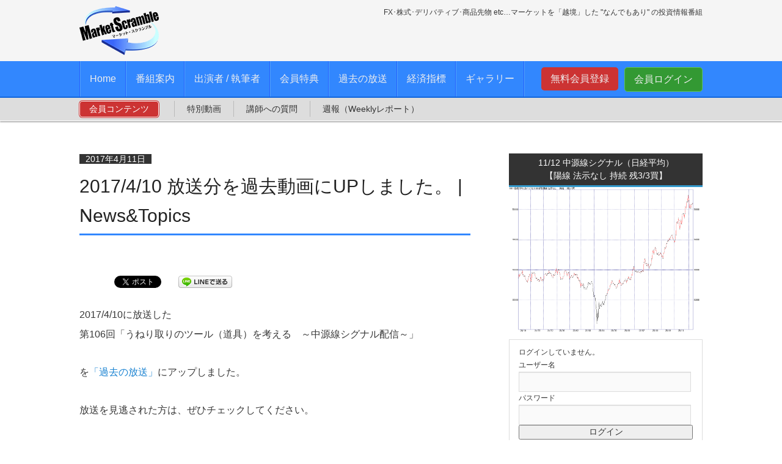

--- FILE ---
content_type: text/html; charset=UTF-8
request_url: https://www.mkt-s.com/news/43516/
body_size: 10262
content:
<!DOCTYPE html>
<!--[if IE 6]>
<html id="ie6" lang="ja">
<![endif]-->
<!--[if IE 7]>
<html id="ie7" lang="ja">
<![endif]-->
<!--[if IE 8]>
<html id="ie8" lang="ja">
<![endif]-->
<!--[if !(IE 6) | !(IE 7) | !(IE 8)  ]><!-->
<html lang="ja">
<!--<![endif]-->
<head>

<!-- OGP -->
<meta property="og:type" content="blog">
<meta property="og:description" content="FX･株式･日経225先物･オプション･商品先物 etc.マーケットの枠組みを越えて「旬」を伝え、本当の姿を浮き彫りにするユニークな投資情報番組です。">
<meta property="og:title" content="【マーケット・スクランブル】投資情報番組">
<meta property="og:url" content="https://www.mkt-s.com/">
<meta property="og:image" content="https://www.mkt-s.com/wordpress/wp-content/uploads/2015/01/top_logo1.png">
<meta property="og:site_name" content="マーケット・スクランブル">
<meta property="og:locale" content="ja_JP"/>
<meta property="fb:admins" content="100001189801332">
<meta property="fb:app_id" content="626022407455274">
<!-- /OGP -->


<meta charset="UTF-8"/>
<meta name="viewport" content="width=device-width"/>
<title>2017/4/10 放送分を過去動画にUPしました。 | マーケット・スクランブル</title>
<link rel="stylesheet" href="https://www.mkt-s.com/wordpress/wp-content/themes/mkt-s/style.css?1655777723" type="text/css"/>
<link rel="pingback" href="https://www.mkt-s.com/wordpress/xmlrpc.php"/>
<link rel="shortcut icon" href="https://www.mkt-s.com/wordpress/wp-content/themes/mkt-s/favicon.ico"/>
<!--[if lt IE 9]>
<script src="https://www.mkt-s.com/wordpress/wp-content/themes/mkt-s/js/html5.js" type="text/javascript"></script>
<![endif]-->
<script type='text/javascript' src="//ajax.googleapis.com/ajax/libs/jquery/1.10.1/jquery.min.js"></script>
<script type="text/javascript" src="https://www.mkt-s.com/wordpress/wp-content/themes/mkt-s/js/fade_tab.js"></script>
<script type="text/javascript" src="https://www.mkt-s.com/wordpress/wp-content/themes/mkt-s/js/totop.js"></script>
<script type="text/javascript" src="https://www.mkt-s.com/wordpress/wp-content/themes/mkt-s/js/nav-fixed.js"></script>
<link href="//netdna.bootstrapcdn.com/font-awesome/4.0.3/css/font-awesome.min.css" rel="stylesheet">
<link rel='dns-prefetch' href='//s.w.org'/>
<link rel="alternate" type="application/rss+xml" title="マーケット・スクランブル &raquo; フィード" href="https://www.mkt-s.com/feed/"/>
<link rel="alternate" type="application/rss+xml" title="マーケット・スクランブル &raquo; コメントフィード" href="https://www.mkt-s.com/comments/feed/"/>
<link rel="alternate" type="application/rss+xml" title="マーケット・スクランブル &raquo; 2017/4/10 放送分を過去動画にUPしました。 のコメントのフィード" href="https://www.mkt-s.com/news/43516/feed/"/>
		<script type="text/javascript">window._wpemojiSettings={"baseUrl":"https:\/\/s.w.org\/images\/core\/emoji\/2.3\/72x72\/","ext":".png","svgUrl":"https:\/\/s.w.org\/images\/core\/emoji\/2.3\/svg\/","svgExt":".svg","source":{"concatemoji":"https:\/\/www.mkt-s.com\/wordpress\/wp-includes\/js\/wp-emoji-release.min.js?ver=4.8.25"}};!function(t,a,e){var r,i,n,o=a.createElement("canvas"),l=o.getContext&&o.getContext("2d");function c(t){var e=a.createElement("script");e.src=t,e.defer=e.type="text/javascript",a.getElementsByTagName("head")[0].appendChild(e)}for(n=Array("flag","emoji4"),e.supports={everything:!0,everythingExceptFlag:!0},i=0;i<n.length;i++)e.supports[n[i]]=function(t){var e,a=String.fromCharCode;if(!l||!l.fillText)return!1;switch(l.clearRect(0,0,o.width,o.height),l.textBaseline="top",l.font="600 32px Arial",t){case"flag":return(l.fillText(a(55356,56826,55356,56819),0,0),e=o.toDataURL(),l.clearRect(0,0,o.width,o.height),l.fillText(a(55356,56826,8203,55356,56819),0,0),e===o.toDataURL())?!1:(l.clearRect(0,0,o.width,o.height),l.fillText(a(55356,57332,56128,56423,56128,56418,56128,56421,56128,56430,56128,56423,56128,56447),0,0),e=o.toDataURL(),l.clearRect(0,0,o.width,o.height),l.fillText(a(55356,57332,8203,56128,56423,8203,56128,56418,8203,56128,56421,8203,56128,56430,8203,56128,56423,8203,56128,56447),0,0),e!==o.toDataURL());case"emoji4":return l.fillText(a(55358,56794,8205,9794,65039),0,0),e=o.toDataURL(),l.clearRect(0,0,o.width,o.height),l.fillText(a(55358,56794,8203,9794,65039),0,0),e!==o.toDataURL()}return!1}(n[i]),e.supports.everything=e.supports.everything&&e.supports[n[i]],"flag"!==n[i]&&(e.supports.everythingExceptFlag=e.supports.everythingExceptFlag&&e.supports[n[i]]);e.supports.everythingExceptFlag=e.supports.everythingExceptFlag&&!e.supports.flag,e.DOMReady=!1,e.readyCallback=function(){e.DOMReady=!0},e.supports.everything||(r=function(){e.readyCallback()},a.addEventListener?(a.addEventListener("DOMContentLoaded",r,!1),t.addEventListener("load",r,!1)):(t.attachEvent("onload",r),a.attachEvent("onreadystatechange",function(){"complete"===a.readyState&&e.readyCallback()})),(r=e.source||{}).concatemoji?c(r.concatemoji):r.wpemoji&&r.twemoji&&(c(r.twemoji),c(r.wpemoji)))}(window,document,window._wpemojiSettings);</script>
		<style type="text/css">
img.wp-smiley,
img.emoji {
	display: inline !important;
	border: none !important;
	box-shadow: none !important;
	height: 1em !important;
	width: 1em !important;
	margin: 0 .07em !important;
	vertical-align: -0.1em !important;
	background: none !important;
	padding: 0 !important;
}
</style>
<link rel='stylesheet' id='contact-form-7-css' href='https://www.mkt-s.com/wordpress/wp-content/plugins/contact-form-7/includes/css/styles.css?ver=5.0.1' type='text/css' media='all'/>
<link rel='stylesheet' id='wp-pagenavi-css' href='https://www.mkt-s.com/wordpress/wp-content/plugins/wp-pagenavi/pagenavi-css.css?ver=2.70' type='text/css' media='all'/>
<link rel='stylesheet' id='fancybox-css' href='https://www.mkt-s.com/wordpress/wp-content/plugins/easy-fancybox/css/jquery.fancybox.min.css?ver=1.3.24' type='text/css' media='screen'/>
<style id='fancybox-inline-css' type='text/css'>
#fancybox-content{border-color:#fff;}
</style>
<link rel='stylesheet' id='wp-members-css' href='http://www.mkt-s.com/wordpress/wp-content/plugins/wp-members/css/wp-members-2014-no-float.css?ver=3.1.6.3' type='text/css' media='all'/>
<script type='text/javascript' src='https://www.mkt-s.com/wordpress/wp-includes/js/jquery/jquery.js?ver=1.12.4'></script>
<script type='text/javascript' src='https://www.mkt-s.com/wordpress/wp-includes/js/jquery/jquery-migrate.min.js?ver=1.4.1'></script>
<link rel='https://api.w.org/' href='https://www.mkt-s.com/wp-json/'/>
<link rel="EditURI" type="application/rsd+xml" title="RSD" href="https://www.mkt-s.com/wordpress/xmlrpc.php?rsd"/>
<link rel="wlwmanifest" type="application/wlwmanifest+xml" href="https://www.mkt-s.com/wordpress/wp-includes/wlwmanifest.xml"/> 
<link rel='prev' title='2017/4/10 放送分を過去動画にUPしました。' href='https://www.mkt-s.com/mkt-s-blog/staff/43514/'/>
<link rel='next' title='日経平均、久しぶりの陽線となりました。' href='https://www.mkt-s.com/mkt-s-blog/bloger_n/tsuiteru_sennin/43519/'/>
<meta name="generator" content="WordPress 4.8.25"/>
<link rel="canonical" href="https://www.mkt-s.com/news/43516/"/>
<link rel='shortlink' href='https://www.mkt-s.com/?p=43516'/>
<link rel="alternate" type="application/json+oembed" href="https://www.mkt-s.com/wp-json/oembed/1.0/embed?url=https%3A%2F%2Fwww.mkt-s.com%2Fnews%2F43516%2F"/>
<link rel="alternate" type="text/xml+oembed" href="https://www.mkt-s.com/wp-json/oembed/1.0/embed?url=https%3A%2F%2Fwww.mkt-s.com%2Fnews%2F43516%2F&#038;format=xml"/>
<style type='text/css'></style>

<!-- BEGIN: WP Social Bookmarking Light HEAD -->


<script>(function(d,s,id){var js,fjs=d.getElementsByTagName(s)[0];if(d.getElementById(id))return;js=d.createElement(s);js.id=id;js.src="//connect.facebook.net/en_US/sdk.js#xfbml=1&version=v2.7";fjs.parentNode.insertBefore(js,fjs);}(document,'script','facebook-jssdk'));</script>

<style type="text/css">
    .wp_social_bookmarking_light{
    border: 0 !important;
    padding: 10px 0 20px 0 !important;
    margin: 0 !important;
}
.wp_social_bookmarking_light div{
    float: left !important;
    border: 0 !important;
    padding: 0 !important;
    margin: 0 5px 0px 0 !important;
    min-height: 30px !important;
    line-height: 18px !important;
    text-indent: 0 !important;
}
.wp_social_bookmarking_light img{
    border: 0 !important;
    padding: 0;
    margin: 0;
    vertical-align: top !important;
}
.wp_social_bookmarking_light_clear{
    clear: both !important;
}
#fb-root{
    display: none;
}
.wsbl_twitter{
    width: 100px;
}
.wsbl_facebook_like iframe{
    max-width: none !important;
}
</style>
<!-- END: WP Social Bookmarking Light HEAD -->
<!-- Global site tag (gtag.js) - Google Analytics -->
<script async src="https://www.googletagmanager.com/gtag/js?id=G-KH4FEJ275B"></script>
<script>window.dataLayer=window.dataLayer||[];function gtag(){dataLayer.push(arguments);}gtag('js',new Date());gtag('config','G-KH4FEJ275B');</script>
<!-- Global site tag (gtag.js) - Google Analytics -->
</head>

<body class="post-template-default single single-post postid-43516 single-format-standard singular two-column right-sidebar">
<div id="fb-root"></div>
<script>(function(d,s,id){var js,fjs=d.getElementsByTagName(s)[0];if(d.getElementById(id))return;js=d.createElement(s);js.id=id;js.src="//connect.facebook.net/ja_JP/sdk.js#xfbml=1&appId=659807554101417&version=v2.0";fjs.parentNode.insertBefore(js,fjs);}(document,'script','facebook-jssdk'));</script>

	<header id="branding" role="banner">
			<div id="head-area" class="clearfix">
				<h1 id="site-title"><a href="https://www.mkt-s.com/" rel="home"><img src="https://www.mkt-s.com/wordpress/wp-content/themes/mkt-s/images/logo.png" width="130" height="80" alt="マーケット・スクランブル"></a></h1>
				<h2 id="site-description">FX･株式･デリバティブ･商品先物 etc&#8230;マーケットを「越境」した &quot;なんでもあり&quot; の投資情報番組</h2>
			</div>

			
			<nav id="access" role="navigation">
				<div id="nav-area" class="clearfix">
					<p class="mamber-login"><a href="https://www.mkt-s.com/login">会員ログイン</a></p>
					<p class="mamber-regist"><a href="https://www.mkt-s.com/registration">無料会員登録</a></p>
					<div class="menu-g-navi-container"><ul id="menu-g-navi" class="menu"><li id="menu-item-2333" class="nav_home menu-item menu-item-type-custom menu-item-object-custom menu-item-home menu-item-2333"><a href="https://www.mkt-s.com/">Home</a></li>
<li id="menu-item-67" class="menu-item menu-item-type-post_type menu-item-object-page menu-item-67"><a href="https://www.mkt-s.com/program/">番組案内</a></li>
<li id="menu-item-68" class="menu-item menu-item-type-post_type menu-item-object-page menu-item-68"><a href="https://www.mkt-s.com/casts/">出演者 / 執筆者</a></li>
<li id="menu-item-69" class="menu-item menu-item-type-post_type menu-item-object-page menu-item-69"><a href="https://www.mkt-s.com/privilege/">会員特典</a></li>
<li id="menu-item-70" class="menu-item menu-item-type-post_type menu-item-object-page menu-item-70"><a href="https://www.mkt-s.com/past_video/">過去の放送</a></li>
<li id="menu-item-74" class="menu-item menu-item-type-post_type menu-item-object-page menu-item-74"><a href="https://www.mkt-s.com/economic_indicator/">経済指標</a></li>
<li id="menu-item-347" class="menu-item menu-item-type-post_type menu-item-object-page menu-item-347"><a href="https://www.mkt-s.com/gallery/">ギャラリー</a></li>
</ul></div>				</div>
				<div id="members_area">
					<div class="members-wrap clearfix">
						<h3>会員コンテンツ</h3>
						<ul class="clearfix">
							<li><a href="https://www.mkt-s.com/special_movie">特別動画</a></li>
							<li><a href="https://www.mkt-s.com/question">講師への質問</a></li>
							<li><a href="https://www.mkt-s.com/category/weekly_report">週報（Weeklyレポート）</a></li>
						</ul>
					</div>
				</div>
			</nav><!-- #access -->
	</header><!-- #branding -->
	<div id="page" class="hfeed">
		<div id="main" class="clearfix">
		<div id="primary"><!--single.php-->
			<div id="content" role="main">
									
<article id="post-43516" class="post-43516 post type-post status-publish format-standard hentry category-news">
	<header class="entry-header">
		<h1 class="entry-title">2017/4/10 放送分を過去動画にUPしました。 | News&amp;Topics</h1>

				<div class="entry-meta">
			<span class="sep">投稿日 </span><a href="https://www.mkt-s.com/news/43516/" title="6:12 PM" rel="bookmark"><time class="entry-date" datetime="2017-04-11T18:12:23+00:00">2017年4月11日</time></a>		</div><!-- .entry-meta -->
			</header><!-- .entry-header -->

	<div class="entry-content">
		<div class='wp_social_bookmarking_light'>
            <div class="wsbl_hatena_button"><a href="//b.hatena.ne.jp/entry/https://www.mkt-s.com/news/43516/" class="hatena-bookmark-button" data-hatena-bookmark-title="2017/4/10 放送分を過去動画にUPしました。" data-hatena-bookmark-layout="simple-balloon" title="このエントリーをはてなブックマークに追加"> <img src="//b.hatena.ne.jp/images/entry-button/button-only@2x.png" alt="このエントリーをはてなブックマークに追加" width="20" height="20" style="border: none;"/></a><script type="text/javascript" src="//b.hatena.ne.jp/js/bookmark_button.js" charset="utf-8" async="async"></script></div>
            <div class="wsbl_facebook_like"><div id="fb-root"></div><fb:like href="https://www.mkt-s.com/news/43516/" layout="button_count" action="like" width="100" share="false" show_faces="false"></fb:like></div>
            <div class="wsbl_twitter"><a href="https://twitter.com/share" class="twitter-share-button" data-url="https://www.mkt-s.com/news/43516/" data-text="2017/4/10 放送分を過去動画にUPしました。" data-lang="ja">Tweet</a></div>
            <div class="wsbl_line"><a href='http://line.me/R/msg/text/?2017%2F4%2F10%20%E6%94%BE%E9%80%81%E5%88%86%E3%82%92%E9%81%8E%E5%8E%BB%E5%8B%95%E7%94%BB%E3%81%ABUP%E3%81%97%E3%81%BE%E3%81%97%E3%81%9F%E3%80%82%0D%0Ahttps%3A%2F%2Fwww.mkt-s.com%2Fnews%2F43516%2F' title='LINEで送る' rel=nofollow class='wp_social_bookmarking_light_a'><img src='https://www.mkt-s.com/wordpress/wp-content/plugins/wp-social-bookmarking-light/public/images/line88x20.png' alt='LINEで送る' title='LINEで送る' width='88' height='20' class='wp_social_bookmarking_light_img'/></a></div>
    </div>
<br class='wp_social_bookmarking_light_clear'/>
<p>2017/4/10に放送した<br/>第106回「うねり取りのツール（道具）を考える　～中源線シグナル配信～」</p>
<p>を<a href="https://www.mkt-s.com/past_video/">「過去の放送」</a>にアップしました。</p>
<p>放送を見逃された方は、ぜひチェックしてください。</p>
<h2 calss="small">第106回<br/>「うねり取りのツール（道具）を考える　～中源線シグナル配信～」</h2>
<p><iframe width="490" height="276" src="https://www.youtube.com/embed/9aVwBNHHPFY?ecver=2" frameborder="0" allowfullscreen></iframe></p>
			</div><!-- .entry-content -->

	<footer class="entry-meta">
		カテゴリー <a href="https://www.mkt-s.com/category/news/" rel="category tag">News&amp;Topics</a>		
		

								




	</footer><!-- .entry-meta -->
</article><!-- #post-43516 -->
							</div><!-- #content -->
		</div><!-- #primary -->
		<div id="secondary" class="widget-area" role="complementary">
			<aside id="widget_sp_image-14" class="widget widget_sp_image"><h3 class="widget-title">11/12 中源線シグナル（日経平均）【陽線 法示なし 持続 残3/3買】</h3><a href="https://www.h-iro.co.jp/tips/chg-signal.php" target="_blank" class="widget_sp_image-image-link" title="11/12 中源線シグナル（日経平均）【陽線 法示なし 持続 残3/3買】"><img width="320" height="240" alt="11/12 中源線シグナル（日経平均）【陽線 法示なし 持続 残3/3買】" class="attachment-320x240" style="max-width: 100%;" src="https://www.mkt-s.com/wordpress/wp-content/uploads/2025/11/1001_hir500_2025-11-12_20251112_153837.png"/></a></aside><aside id="widget_wpmemwidget-2" class="widget wp-members"><div id="wp-members"><h3 class="widget-title">ログインステータス</h3>ログインしていません。<br/><form name="form" method="post" action="https://www.mkt-s.com/news/43516/"><fieldset><label for="username">ユーザー名</label><div class="div_texbox"><input type="text" name="log" class="username" id="username"/></div><label for="password">パスワード</label><div class="div_texbox"><input type="password" name="pwd" class="password" id="password"/></div><input type="hidden" name="rememberme" value="forever"/><input type="hidden" name="redirect_to" value="https://www.mkt-s.com/news/43516/"/><input type="hidden" name="a" value="login"/><input type="hidden" name="slog" value="true"/><div class="button_div"><input type="submit" name="Submit" class="buttons" value="ログイン"/> <a href="https://www.mkt-s.com/registration/?a=pwdreset">パスワードをお忘れですか？</a>&nbsp; <a href="https://www.mkt-s.com/registration/">登録</a></div></fieldset></form></div></aside><aside id="eo_calendar_widget-2" class="widget widget_calendar eo_widget_calendar"><h3 class="widget-title">放送日・イベントカレンダー</h3><div id='eo_calendar_widget-2_content' class='eo-widget-cal-wrap' data-eo-widget-cal-id='eo_calendar_widget-2'><table id='wp-calendar'><caption> 11月 2025 </caption><thead><tr><th title='日曜日' scope='col'>日</th><th title='月曜日' scope='col'>月</th><th title='火曜日' scope='col'>火</th><th title='水曜日' scope='col'>水</th><th title='木曜日' scope='col'>木</th><th title='金曜日' scope='col'>金</th><th title='土曜日' scope='col'>土</th></tr></thead><tfoot><tr>
				<td id='eo-widget-prev-month' colspan='3'><a title='先月' href='https://www.mkt-s.com?eo_month=2025-10'>&laquo; 10月</a></td>
				<td class='pad'>&nbsp;</td>
				<td id='eo-widget-next-month' colspan='3'><a title='翌月' href='https://www.mkt-s.com?eo_month=2025-12'> 12月 &raquo; </a></td>
			</tr></tfoot><tbody><tr><td class="pad eo-before-month" colspan="1">&nbsp;</td><td class="pad eo-before-month" colspan="1">&nbsp;</td><td class="pad eo-before-month" colspan="1">&nbsp;</td><td class="pad eo-before-month" colspan="1">&nbsp;</td><td class="pad eo-before-month" colspan="1">&nbsp;</td><td class="pad eo-before-month" colspan="1">&nbsp;</td><td data-eo-wc-date='2025-11-01' class='eo-past-date'> 1 </td></tr><tr><td data-eo-wc-date='2025-11-02' class='eo-past-date'> 2 </td><td data-eo-wc-date='2025-11-03' class='eo-past-date'> 3 </td><td data-eo-wc-date='2025-11-04' class='eo-past-date'> 4 </td><td data-eo-wc-date='2025-11-05' class='eo-past-date'> 5 </td><td data-eo-wc-date='2025-11-06' class='eo-past-date'> 6 </td><td data-eo-wc-date='2025-11-07' class='eo-past-date'> 7 </td><td data-eo-wc-date='2025-11-08' class='eo-past-date'> 8 </td></tr><tr><td data-eo-wc-date='2025-11-09' class='eo-past-date'> 9 </td><td data-eo-wc-date='2025-11-10' class='eo-past-date event eo-event-cat-market-s eo-event-past'> <a title='マーケット・スクランブル配信日' href='https://www.mkt-s.com/events/event/%e3%83%9e%e3%83%bc%e3%82%b1%e3%83%83%e3%83%88%e3%83%bb%e3%82%b9%e3%82%af%e3%83%a9%e3%83%b3%e3%83%96%e3%83%ab%e6%94%be%e9%80%81%e6%97%a5-46/'> 10 </a></td><td data-eo-wc-date='2025-11-11' class='eo-past-date'> 11 </td><td data-eo-wc-date='2025-11-12' class='eo-past-date'> 12 </td><td data-eo-wc-date='2025-11-13' class='today'> 13 </td><td data-eo-wc-date='2025-11-14' class='eo-future-date'> 14 </td><td data-eo-wc-date='2025-11-15' class='eo-future-date'> 15 </td></tr><tr><td data-eo-wc-date='2025-11-16' class='eo-future-date'> 16 </td><td data-eo-wc-date='2025-11-17' class='eo-future-date event eo-event-cat-market-s eo-event-future'> <a title='マーケット・スクランブル配信日' href='https://www.mkt-s.com/events/event/%e3%83%9e%e3%83%bc%e3%82%b1%e3%83%83%e3%83%88%e3%83%bb%e3%82%b9%e3%82%af%e3%83%a9%e3%83%b3%e3%83%96%e3%83%ab%e6%94%be%e9%80%81%e6%97%a5-46/'> 17 </a></td><td data-eo-wc-date='2025-11-18' class='eo-future-date'> 18 </td><td data-eo-wc-date='2025-11-19' class='eo-future-date'> 19 </td><td data-eo-wc-date='2025-11-20' class='eo-future-date'> 20 </td><td data-eo-wc-date='2025-11-21' class='eo-future-date'> 21 </td><td data-eo-wc-date='2025-11-22' class='eo-future-date'> 22 </td></tr><tr><td data-eo-wc-date='2025-11-23' class='eo-future-date'> 23 </td><td data-eo-wc-date='2025-11-24' class='eo-future-date'> 24 </td><td data-eo-wc-date='2025-11-25' class='eo-future-date'> 25 </td><td data-eo-wc-date='2025-11-26' class='eo-future-date'> 26 </td><td data-eo-wc-date='2025-11-27' class='eo-future-date'> 27 </td><td data-eo-wc-date='2025-11-28' class='eo-future-date'> 28 </td><td data-eo-wc-date='2025-11-29' class='eo-future-date'> 29 </td></tr><tr><td data-eo-wc-date='2025-11-30' class='eo-future-date'> 30 </td><td class="pad eo-after-month" colspan="1">&nbsp;</td><td class="pad eo-after-month" colspan="1">&nbsp;</td><td class="pad eo-after-month" colspan="1">&nbsp;</td><td class="pad eo-after-month" colspan="1">&nbsp;</td><td class="pad eo-after-month" colspan="1">&nbsp;</td><td class="pad eo-after-month" colspan="1">&nbsp;</td></tr></tbody></table></div></aside><aside id="text-6" class="widget widget_text">			<div class="textwidget"><p class="color-bar">
<span class="txt-color-1">･･･</span>マーケット・スクランブル公開日<br>
<span class="txt-color-2">･･･</span>セミナー / イベント</p></div>
		</aside><aside id="eo_event_list_widget-2" class="widget EO_Event_List_Widget"><h3 class="widget-title">近日開催のイベント</h3>

	<ul class="eo-events eo-events-widget"> 

		
			
			<li class="eo-event-cat-market-s eo-event-future">
				<a href="https://www.mkt-s.com/events/event/%e3%83%9e%e3%83%bc%e3%82%b1%e3%83%83%e3%83%88%e3%83%bb%e3%82%b9%e3%82%af%e3%83%a9%e3%83%b3%e3%83%96%e3%83%ab%e6%94%be%e9%80%81%e6%97%a5-46/">マーケット・スクランブル配信日</a> on 2025年11月17日 8:00 PM			</li>

		
			
			<li class="eo-event-cat-market-s eo-event-future">
				<a href="https://www.mkt-s.com/events/event/%e3%83%9e%e3%83%bc%e3%82%b1%e3%83%83%e3%83%88%e3%83%bb%e3%82%b9%e3%82%af%e3%83%a9%e3%83%b3%e3%83%96%e3%83%ab%e6%94%be%e9%80%81%e6%97%a5-46/">マーケット・スクランブル配信日</a> on 2025年12月1日 8:00 PM			</li>

		
			
			<li class="eo-event-cat-market-s eo-event-future">
				<a href="https://www.mkt-s.com/events/event/%e3%83%9e%e3%83%bc%e3%82%b1%e3%83%83%e3%83%88%e3%83%bb%e3%82%b9%e3%82%af%e3%83%a9%e3%83%b3%e3%83%96%e3%83%ab%e6%94%be%e9%80%81%e6%97%a5-46/">マーケット・スクランブル配信日</a> on 2025年12月8日 8:00 PM			</li>

		
			
			<li class="eo-event-cat-market-s eo-event-future">
				<a href="https://www.mkt-s.com/events/event/%e3%83%9e%e3%83%bc%e3%82%b1%e3%83%83%e3%83%88%e3%83%bb%e3%82%b9%e3%82%af%e3%83%a9%e3%83%b3%e3%83%96%e3%83%ab%e6%94%be%e9%80%81%e6%97%a5-46/">マーケット・スクランブル配信日</a> on 2025年12月15日 8:00 PM			</li>

		
			
			<li class="eo-event-cat-market-s eo-event-future">
				<a href="https://www.mkt-s.com/events/event/%e3%83%9e%e3%83%bc%e3%82%b1%e3%83%83%e3%83%88%e3%83%bb%e3%82%b9%e3%82%af%e3%83%a9%e3%83%b3%e3%83%96%e3%83%ab%e6%94%be%e9%80%81%e6%97%a5-46/">マーケット・スクランブル配信日</a> on 2025年12月22日 8:00 PM			</li>

		
	</ul>

</aside><aside id="widget_sp_image-32" class="widget widget_sp_image"><a href="https://www.h-iro.co.jp/page/cat190/rm-13.php" target="_blank" class="widget_sp_image-image-link"><img width="580" height="120" class="attachment-full" style="max-width: 100%;" srcset="https://www.mkt-s.com/wordpress/wp-content/uploads/2022/05/IMG_0237.png 580w, https://www.mkt-s.com/wordpress/wp-content/uploads/2022/05/IMG_0237-300x62.png 300w, https://www.mkt-s.com/wordpress/wp-content/uploads/2022/05/IMG_0237-500x103.png 500w" sizes="(max-width: 580px) 100vw, 580px" src="https://www.mkt-s.com/wordpress/wp-content/uploads/2022/05/IMG_0237.png"/></a></aside><aside id="widget_sp_image-20" class="widget widget_sp_image"><a href="https://www.h-iro.co.jp/tips/chgdvd.php" target="_blank" class="widget_sp_image-image-link"><img width="317" height="80" class="attachment-full" style="max-width: 100%;" srcset="https://www.mkt-s.com/wordpress/wp-content/uploads/2015/12/chu.png 317w, https://www.mkt-s.com/wordpress/wp-content/uploads/2015/12/chu-300x76.png 300w" sizes="(max-width: 317px) 100vw, 317px" src="https://www.mkt-s.com/wordpress/wp-content/uploads/2015/12/chu.png"/></a></aside><aside id="widget_sp_image-21" class="widget widget_sp_image"><a href="https://www.h-iro.co.jp/tips/chg-1.php" target="_blank" class="widget_sp_image-image-link"><img width="317" height="150" class="attachment-full" style="max-width: 100%;" srcset="https://www.mkt-s.com/wordpress/wp-content/uploads/2016/04/syoseki.png 317w, https://www.mkt-s.com/wordpress/wp-content/uploads/2016/04/syoseki-300x142.png 300w" sizes="(max-width: 317px) 100vw, 317px" src="https://www.mkt-s.com/wordpress/wp-content/uploads/2016/04/syoseki.png"/></a></aside><aside id="widget_sp_image-22" class="widget widget_sp_image"><a href="https://www.h-iro.co.jp/e-shop/goods/1001.php" target="_blank" class="widget_sp_image-image-link"><img width="317" height="80" class="attachment-full" style="max-width: 100%;" srcset="https://www.mkt-s.com/wordpress/wp-content/uploads/2016/11/kaihou.png 317w, https://www.mkt-s.com/wordpress/wp-content/uploads/2016/11/kaihou-300x76.png 300w" sizes="(max-width: 317px) 100vw, 317px" src="https://www.mkt-s.com/wordpress/wp-content/uploads/2016/11/kaihou.png"/></a></aside><aside id="widget_sp_image-16" class="widget widget_sp_image"><a href="https://www.h-iro.co.jp/tips/fai.php" target="_blank" class="widget_sp_image-image-link"><img width="317" height="80" alt="FAI投資法（研究部会報）" class="attachment-full" style="max-width: 100%;" srcset="https://www.mkt-s.com/wordpress/wp-content/uploads/2017/01/fia.png 317w, https://www.mkt-s.com/wordpress/wp-content/uploads/2017/01/fia-300x76.png 300w" sizes="(max-width: 317px) 100vw, 317px" src="https://www.mkt-s.com/wordpress/wp-content/uploads/2017/01/fia.png"/></a></aside><aside id="widget_sp_image-13" class="widget widget_sp_image"><a href="http://www.sunward-t.co.jp/movies/oshiete/index.html" target="_blank" class="widget_sp_image-image-link"><img width="317" height="80" class="attachment-full" style="max-width: 100%;" srcset="https://www.mkt-s.com/wordpress/wp-content/uploads/2015/02/chinsan.png 317w, https://www.mkt-s.com/wordpress/wp-content/uploads/2015/02/chinsan-300x75.png 300w" sizes="(max-width: 317px) 100vw, 317px" src="https://www.mkt-s.com/wordpress/wp-content/uploads/2015/02/chinsan.png"/></a></aside><aside id="widget_sp_image-5" class="widget widget_sp_image"><a href="http://www.sunward-t.co.jp/seminar/" target="_blank" class="widget_sp_image-image-link"><img width="317" height="80" alt="サンワード貿易セミナー" class="attachment-full" style="max-width: 100%;" srcset="https://www.mkt-s.com/wordpress/wp-content/uploads/2014/08/sunward_seminar.png 317w, https://www.mkt-s.com/wordpress/wp-content/uploads/2014/08/sunward_seminar-300x75.png 300w" sizes="(max-width: 317px) 100vw, 317px" src="https://www.mkt-s.com/wordpress/wp-content/uploads/2014/08/sunward_seminar.png"/></a></aside><aside id="widget_sp_image-3" class="widget widget_sp_image"><a href="https://www.h-iro.co.jp/tips/chugen.php" target="_blank" class="widget_sp_image-image-link"><img width="317" height="80" alt="中源線建玉法" class="attachment-full" style="max-width: 100%;" srcset="https://www.mkt-s.com/wordpress/wp-content/uploads/2014/10/chugen2.png 317w, https://www.mkt-s.com/wordpress/wp-content/uploads/2014/10/chugen2-300x75.png 300w" sizes="(max-width: 317px) 100vw, 317px" src="https://www.mkt-s.com/wordpress/wp-content/uploads/2014/10/chugen2.png"/></a></aside><aside id="widget_sp_image-18" class="widget widget_sp_image"><a href="http://www.sunward-t.co.jp/" target="_blank" class="widget_sp_image-image-link"><img width="317" height="80" alt="banner" class="attachment-full" style="max-width: 100%;" srcset="https://www.mkt-s.com/wordpress/wp-content/uploads/2014/07/sunward.png 317w, https://www.mkt-s.com/wordpress/wp-content/uploads/2014/07/sunward-300x75.png 300w" sizes="(max-width: 317px) 100vw, 317px" src="https://www.mkt-s.com/wordpress/wp-content/uploads/2014/07/sunward.png"/></a></aside><aside id="widget_sp_image-17" class="widget widget_sp_image"><a href="https://www.h-iro.co.jp/" target="_blank" class="widget_sp_image-image-link"><img width="317" height="80" alt="林投資研究所" class="attachment-full" style="max-width: 100%;" srcset="https://www.mkt-s.com/wordpress/wp-content/uploads/2014/07/h-iro.png 317w, https://www.mkt-s.com/wordpress/wp-content/uploads/2014/07/h-iro-300x75.png 300w" sizes="(max-width: 317px) 100vw, 317px" src="https://www.mkt-s.com/wordpress/wp-content/uploads/2014/07/h-iro.png"/></a></aside>		</div><!-- #secondary .widget-area -->
</div><!-- #main -->
</div><!-- #page -->

	<footer id="colophon" role="contentinfo">
		<div id="foot-wrap" class="clearfix">
			<h2><a href="https://www.mkt-s.com"><img src="https://www.mkt-s.com/wordpress/wp-content/themes/mkt-s/images/logo.png"></a></h2>
			<div class="foot-nav">
				<ul>
					<li><a href="https://www.mkt-s.com/special_movie">特別動画</a></li>
					<li><a href="https://www.mkt-s.com/question">講師への質問</a></li>
					<li><a href="https://www.mkt-s.com/weekly_report">週報</a></li>
				</ul>
			</div>
			<div class="foot-nav">
				<ul>
					<li><a href="https://www.mkt-s.com/program">番組案内</a></li>
					<li><a href="https://www.mkt-s.com/casts">出演者 / 執筆者</a></li>
					<li><a href="https://www.mkt-s.com/privilege">会員特典</a></li>
					<li><a href="https://www.mkt-s.com/past_video">過去の放送</a></li>
					<li><a href="https://www.mkt-s.com/economic_indicator">経済指標</a></li>
					<li><a href="https://www.mkt-s.com/gallery">ギャラリー</a></li>
				</ul>
			</div>
			<h3>FX・株式・デリバティブ・商品先物etc…マーケットを「越境」した "なんでもあり" の投資情報番組「マーケット・スクランブル」</h3>
		</div><!-- #foot-wrap -->
		<div id="foot_bottom" class="clearfix">
			<ul>
				<li><a href="https://www.mkt-s.com/company">運営会社</a></li>
				<li><a href="https://www.mkt-s.com/privacy">個人情報について</a></li>
				<li><a href="https://www.mkt-s.com/sitemap">サイトマップ</a></li>
				<li><a href="https://www.mkt-s.com/information">お問い合わせ</a></li>
			</ul>
			<div id="site-generator">
				<p>&copy; 2016 マーケット・スクランブル</p>
			</div>
		</div>

	</footer><!-- #colophon -->


<!-- BEGIN: WP Social Bookmarking Light FOOTER -->
    <script>!function(d,s,id){var js,fjs=d.getElementsByTagName(s)[0],p=/^http:/.test(d.location)?'http':'https';if(!d.getElementById(id)){js=d.createElement(s);js.id=id;js.src=p+'://platform.twitter.com/widgets.js';fjs.parentNode.insertBefore(js,fjs);}}(document,'script','twitter-wjs');</script>


<!-- END: WP Social Bookmarking Light FOOTER -->
<link rel='stylesheet' id='eo_front-css' href='https://www.mkt-s.com/wordpress/wp-content/plugins/event-organiser/css/eventorganiser-front-end.min.css?ver=3.1.6' type='text/css' media='all'/>
<script type='text/javascript' src='https://www.mkt-s.com/wordpress/wp-includes/js/comment-reply.min.js?ver=4.8.25'></script>
<script type='text/javascript'>//<![CDATA[
var wpcf7={"apiSettings":{"root":"https:\/\/www.mkt-s.com\/wp-json\/contact-form-7\/v1","namespace":"contact-form-7\/v1"},"recaptcha":{"messages":{"empty":"\u3042\u306a\u305f\u304c\u30ed\u30dc\u30c3\u30c8\u3067\u306f\u306a\u3044\u3053\u3068\u3092\u8a3c\u660e\u3057\u3066\u304f\u3060\u3055\u3044\u3002"}}};
//]]></script>
<script type='text/javascript' src='https://www.mkt-s.com/wordpress/wp-content/plugins/contact-form-7/includes/js/scripts.js?ver=5.0.1'></script>
<script type='text/javascript' src='https://www.mkt-s.com/wordpress/wp-content/plugins/easy-fancybox/js/jquery.fancybox.min.js?ver=1.3.24'></script>
<script type='text/javascript'>var fb_timeout,fb_opts={'overlayShow':true,'hideOnOverlayClick':true,'showCloseButton':true,'margin':20,'centerOnScroll':true,'enableEscapeButton':true,'autoScale':true};if(typeof easy_fancybox_handler==='undefined'){var easy_fancybox_handler=function(){jQuery('.nofancybox,a.wp-block-file__button,a.pin-it-button,a[href*="pinterest.com/pin/create"],a[href*="facebook.com/share"],a[href*="twitter.com/share"]').addClass('nolightbox');var fb_IMG_select='a[href*=".jpg"]:not(.nolightbox,li.nolightbox>a),area[href*=".jpg"]:not(.nolightbox),a[href*=".jpeg"]:not(.nolightbox,li.nolightbox>a),area[href*=".jpeg"]:not(.nolightbox),a[href*=".png"]:not(.nolightbox,li.nolightbox>a),area[href*=".png"]:not(.nolightbox)';jQuery(fb_IMG_select).addClass('fancybox image');var fb_IMG_sections=jQuery('.gallery,.wp-block-gallery,.tiled-gallery');fb_IMG_sections.each(function(){jQuery(this).find(fb_IMG_select).attr('rel','gallery-'+fb_IMG_sections.index(this));});jQuery('a.fancybox,area.fancybox,li.fancybox a').each(function(){jQuery(this).fancybox(jQuery.extend({},fb_opts,{'type':'image','transitionIn':'elastic','easingIn':'easeOutBack','transitionOut':'elastic','easingOut':'easeInBack','opacity':false,'hideOnContentClick':false,'titleShow':true,'titlePosition':'over','titleFromAlt':true,'showNavArrows':true,'enableKeyboardNav':true,'cyclic':false}))});jQuery('a.fancybox-inline,area.fancybox-inline,li.fancybox-inline a').each(function(){jQuery(this).fancybox(jQuery.extend({},fb_opts,{'type':'inline','autoDimensions':true,'scrolling':'no','easingIn':'easeOutBack','easingOut':'easeInBack','opacity':false,'hideOnContentClick':false,'titleShow':false}))});jQuery('a[href*=".swf"],area[href*=".swf"],a[href*=".SWF"],area[href*=".SWF"]').not('.nolightbox,li.nolightbox>a').addClass('fancybox-swf');jQuery('a.fancybox-swf,area.fancybox-swf,li.fancybox-swf a').each(function(){jQuery(this).fancybox(jQuery.extend({},fb_opts,{'type':'swf','width':680,'height':495,'titleShow':false,'titlePosition':'float','titleFromAlt':true,'swf':{'wmode':'opaque','allowfullscreen':true}}))});jQuery('a[href*=".svg"],area[href*=".svg"],a[href*=".SVG"],area[href*=".SVG"]').not('.nolightbox,li.nolightbox>a').addClass('fancybox-svg');jQuery('a.fancybox-svg,area.fancybox-svg,li.fancybox-svg a').each(function(){jQuery(this).fancybox(jQuery.extend({},fb_opts,{'type':'svg','width':680,'height':495,'titleShow':false,'titlePosition':'float','titleFromAlt':true,'svg':{'wmode':'opaque','allowfullscreen':true}}))});jQuery('a[href*="vimeo.com/"],area[href*="vimeo.com/"]').filter(function(){return this.href.match(/\/(?:[0-9]+|video\/)/);}).not('.nolightbox,li.nolightbox>a').addClass('fancybox-vimeo');jQuery('a.fancybox-vimeo,area.fancybox-vimeo,li.fancybox-vimeo a').each(function(){jQuery(this).fancybox(jQuery.extend({},fb_opts,{'type':'iframe','width':500,'height':281,'keepRatio':1,'titleShow':false,'titlePosition':'float','titleFromAlt':true,'onStart':function(a,i,o){var splitOn=a[i].href.indexOf("?");var urlParms=(splitOn>-1)?a[i].href.substring(splitOn):"";o.allowfullscreen=(urlParms.indexOf("fullscreen=0")>-1)?false:true;o.href=a[i].href.replace(/https?:\/\/(?:www\.)?vimeo\.com\/([0-9]+)\??(.*)/gi,"https://player.vimeo.com/video/$1?$2&autoplay=1");}}))});jQuery('a[href*="dailymotion.com/"],area[href*="dailymotion.com/"]').filter(function(){return this.href.match(/\/video\//);}).not('.nolightbox,li.nolightbox>a').addClass('fancybox-dailymotion');jQuery('a.fancybox-dailymotion,area.fancybox-dailymotion,li.fancybox-dailymotion a').each(function(){jQuery(this).fancybox(jQuery.extend({},fb_opts,{'type':'iframe','width':560,'height':315,'keepRatio':1,'titleShow':false,'titlePosition':'float','titleFromAlt':true,'onStart':function(a,i,o){var splitOn=a[i].href.indexOf("?");var urlParms=(splitOn>-1)?a[i].href.substring(splitOn):"";o.allowfullscreen=(urlParms.indexOf("fullscreen=0")>-1)?false:true;o.href=a[i].href.replace(/^https?:\/\/(?:www\.)?dailymotion.com\/video\/([^\?]+)(.*)/gi,"https://www.dailymotion.com/embed/video/$1?$2&autoPlay=1");}}))});jQuery('a.fancybox-iframe,area.fancybox-iframe,li.fancybox-iframe a').each(function(){jQuery(this).fancybox(jQuery.extend({},fb_opts,{'type':'iframe','width':'70%','height':'90%','titleShow':false,'titlePosition':'float','titleFromAlt':true,'allowfullscreen':false}))});};jQuery('a.fancybox-close').on('click',function(e){e.preventDefault();jQuery.fancybox.close()});};var easy_fancybox_auto=function(){setTimeout(function(){jQuery('#fancybox-auto').trigger('click')},1000);};jQuery(easy_fancybox_handler);jQuery(document).on('post-load',easy_fancybox_handler);jQuery(easy_fancybox_auto);</script>
<script type='text/javascript' src='https://www.mkt-s.com/wordpress/wp-content/plugins/easy-fancybox/js/jquery.easing.min.js?ver=1.4.1'></script>
<script type='text/javascript' src='https://www.mkt-s.com/wordpress/wp-content/plugins/easy-fancybox/js/jquery.mousewheel.min.js?ver=3.1.13'></script>
<script type='text/javascript' src='https://www.mkt-s.com/wordpress/wp-includes/js/wp-embed.min.js?ver=4.8.25'></script>
<script type='text/javascript' src='https://www.mkt-s.com/wordpress/wp-content/plugins/event-organiser/js/qtip2.js?ver=3.1.6'></script>
<script type='text/javascript' src='https://www.mkt-s.com/wordpress/wp-includes/js/jquery/ui/core.min.js?ver=1.11.4'></script>
<script type='text/javascript' src='https://www.mkt-s.com/wordpress/wp-includes/js/jquery/ui/widget.min.js?ver=1.11.4'></script>
<script type='text/javascript' src='https://www.mkt-s.com/wordpress/wp-includes/js/jquery/ui/button.min.js?ver=1.11.4'></script>
<script type='text/javascript' src='https://www.mkt-s.com/wordpress/wp-includes/js/jquery/ui/datepicker.min.js?ver=1.11.4'></script>
<script type='text/javascript' src='https://www.mkt-s.com/wordpress/wp-content/plugins/event-organiser/js/moment.min.js?ver=1'></script>
<script type='text/javascript' src='https://www.mkt-s.com/wordpress/wp-content/plugins/event-organiser/js/fullcalendar.min.js?ver=3.1.6'></script>
<script type='text/javascript' src='https://www.mkt-s.com/wordpress/wp-content/plugins/event-organiser/js/event-manager.min.js?ver=3.1.6'></script>
<script type='text/javascript'>//<![CDATA[
var EOAjaxFront={"adminajax":"https:\/\/www.mkt-s.com\/wordpress\/wp-admin\/admin-ajax.php","locale":{"locale":"ja","isrtl":false,"monthNames":["1\u6708","2\u6708","3\u6708","4\u6708","5\u6708","6\u6708","7\u6708","8\u6708","9\u6708","10\u6708","11\u6708","12\u6708"],"monthAbbrev":["1\u6708","2\u6708","3\u6708","4\u6708","5\u6708","6\u6708","7\u6708","8\u6708","9\u6708","10\u6708","11\u6708","12\u6708"],"dayNames":["\u65e5\u66dc\u65e5","\u6708\u66dc\u65e5","\u706b\u66dc\u65e5","\u6c34\u66dc\u65e5","\u6728\u66dc\u65e5","\u91d1\u66dc\u65e5","\u571f\u66dc\u65e5"],"dayAbbrev":["\u65e5","\u6708","\u706b","\u6c34","\u6728","\u91d1","\u571f"],"dayInitial":["\u65e5","\u6708","\u706b","\u6c34","\u6728","\u91d1","\u571f"],"ShowMore":"\u3082\u3063\u3068","ShowLess":"\u96a0\u3059","today":"\u4eca\u65e5","day":"\u65e5","week":"\u9031","month":"\u6708","gotodate":"\u65e5\u4ed8\u3092\u6307\u5b9a","cat":"\u5168\u3066\u306e\u30ab\u30c6\u30b4\u30ea","venue":"\u5168\u3066\u306e\u4f1a\u5834","tag":false,"nextText":">","prevText":"<"}};var eo_widget_cal={"eo_calendar_widget-2":{"showpastevents":1,"show-long":0,"link-to-single":1,"event-venue":0,"event-category":0}};
//]]></script>
<script type='text/javascript' src='https://www.mkt-s.com/wordpress/wp-content/plugins/event-organiser/js/frontend.min.js?ver=3.1.6'></script>
<a id="pageTop" name="pageTop" href="#header" style="display: block;">&#9650;</a>
</body>
</html>

--- FILE ---
content_type: text/css
request_url: https://www.mkt-s.com/wordpress/wp-content/themes/mkt-s/style.css?1655777723
body_size: 17032
content:
/*
Theme Name: マーケットスクランブル
Theme URI: http://wordpress.org/themes/mkt-s
Author: farietta.co.ltd.
Author URI: http://farietta.co.jp/
Description:
Version: 1.0
Text Domain: twentyeleven
*/

/* =Reset default browser CSS. Based on work by Eric Meyer: http://meyerweb.com/eric/tools/css/reset/index.html
-------------------------------------------------------------- */

html, body, div, span, applet, object, iframe,
h1, h2, h3, h4, h5, h6, p, blockquote, pre,
a, abbr, acronym, address, big, cite, code,
del, dfn, em, font, ins, kbd, q, s, samp,
small, strike, strong, sub, sup, tt, var,
dl, dt, dd, ol, ul, li,
fieldset, form, label, legend,
table, caption, tbody, tfoot, thead, tr, th, td {
	border: 0;
	font-family: inherit;
	font-size: 100%;
	font-style: inherit;
	font-weight: inherit;
	margin: 0;
	outline: 0;
	padding: 0;
	vertical-align: baseline;
}
:focus {/* remember to define focus styles! */
	outline: 0;
}
body {
	line-height: 1;
	min-width: 1180px;
	-webkit-text-size-adjust: 100%;
}
ol, ul {
	list-style: none;
}
table {/* tables still need 'cellspacing="0"' in the markup */
	border-collapse: separate;
	border-spacing: 0;
}
caption, th, td {
	font-weight: normal;
	text-align: left;
}
blockquote:before, blockquote:after,
q:before, q:after {
	content: "";
}
blockquote, q {
	quotes: "" "";
}
a img {
	border: 0;
}
article, aside, details, figcaption, figure,
footer, header, hgroup, menu, nav, section {
	display: block;
}
em{
	font-style: normal;
	color: rgb(255, 0, 0);
}
.clearfix:after {
	visibility: hidden;
	display: block;
	font-size: 0;
	content: " ";
	clear: both;
	height: 0;
}
a img:hover{
	opacity:0.7;
	filter: alpha(opacity=70);
	-ms-filter: "alpha( opacity=70 )";
	-webkit-transition: 0.3s ease-in-out;
	-moz-transition: 0.3s ease-in-out;
	-o-transition: 0.3s ease-in-out;
	transition: 0.3s ease-in-out;
}
.align_c{text-align: center;}
.align_r{text-align: right;}
.font_l{font-size: 1.285em;}
.font_m{font-size: 0.857em;}
a[href$='.pdf'] {
	background: url(images/pdficon.png) no-repeat;
	display: inline-block;
	padding: 10px 0px 5px 40px;
}
/* =Structure
----------------------------------------------- */
#page {
	margin: 0 auto;
	max-width: 1020px;
	background: #fff;
}
#branding hgroup {}
#access div {}
#primary {
	float: left;
	width: 63%;
}
#content {
	width: 640px;
}
#secondary {
	float: right;
	width: 317px;
}

/* Singular */
.singular #primary {width: 100%;}
.single #primary {width: 63%;}
.singular #content,
.left-sidebar.singular #content {}
.singular .entry-header,
.singular .entry-content,
.singular footer.entry-meta,
.singular #comments-title {}

/* page */
.page #content{
	width: 100%;
}
.page .entry-title{
	font-size: 55px;
	line-height: 1;
	font-weight: bold;
	margin: 0;
	padding: 0px 0px 5px;
}
.page .entry-title:first-letter{
	color: #3287FE;
}

/* Attachments */
.singular .image-attachment .entry-content {
	margin: 0 auto;
	width: auto;
}
.singular .image-attachment .entry-description {
	margin: 0 auto;
	width: 68.9%;
}

/* Showcase */
.page-template-showcase-php #primary,
.left-sidebar.page-template-showcase-php #primary {
	margin: 0;
}
.page-template-showcase-php #content,
.left-sidebar.page-template-showcase-php #content {
	margin: 0 7.6%;
	width: auto;
}
.page-template-showcase-php section.recent-posts {
	float: right;
	margin: 0 0 0 31%;
	width: 69%;
}
.page-template-showcase-php #main .widget-area {
	float: left;
	margin: 0 -22.15% 0 0;
	width: 22.15%;
}

/* Alignment */
.alignleft {
	display: inline;
	float: left;
	margin-right: 1.625em;
}
.alignright {
	display: inline;
	float: right;
	margin-left: 1.625em;
}
.aligncenter {
	clear: both;
	display: block;
	margin-left: auto;
	margin-right: auto;
}

/* Right Content */
.left-sidebar #primary {
	float: right;
	margin: 0 0 0 -26.4%;
	width: 100%;
}
.left-sidebar #content {
	margin: 0 7.6% 0 34%;
	width: 58.4%;
}
.left-sidebar #secondary {
	float: left;
	margin-left: 7.6%;
	margin-right: 0;
	width: 18.8%;
}

/* One column */
.one-column #page {
	max-width: 690px;
}
.one-column #content {
	margin: 0 7.6%;
	width: auto;
}
.one-column #nav-below {
	border-bottom: 1px solid #ddd;
	margin-bottom: 1.625em;
}
.one-column #secondary {
	float: none;
	margin: 0 7.6%;
	width: auto;
}
/* Simplify the showcase template */
.one-column .page-template-showcase-php section.recent-posts {
	float: none;
	margin: 0;
	width: 100%;
}
.one-column .page-template-showcase-php #main .widget-area {
	float: none;
	margin: 0;
	width: auto;
}
.one-column .page-template-showcase-php .other-recent-posts {
	border-bottom: 1px solid #ddd;
}
/* Simplify the showcase template when small feature */
.one-column section.featured-post .attachment-small-feature {
	border: none;
	display: block;
	height: auto;
	max-width: 60%;
	position: static;
}
.one-column article.feature-image.small {
	margin: 0 0 1.625em;
	padding: 0;
}
.one-column article.feature-image.small .entry-title {
	font-size: 20px;
	line-height: 1.3em;
}
.one-column article.feature-image.small .entry-summary {
	height: 150px;
	overflow: hidden;
	padding: 0;
	text-overflow: ellipsis;
}
.one-column article.feature-image.small .entry-summary a {
	left: -9%;
}
/* Remove the margin on singular articles */
.one-column.singular .entry-header,
.one-column.singular .entry-content,
.one-column.singular footer.entry-meta,
.one-column.singular #comments-title {
	width: 100%;
}
/* Simplify the pullquotes and pull styles */
.one-column.singular blockquote.pull {
	margin: 0 0 1.625em;
}
.one-column.singular .pull.alignleft {
	margin: 0 1.625em 0 0;
}
.one-column.singular .pull.alignright {
	margin: 0 0 0 1.625em;
}
.one-column.singular .entry-meta .edit-link a {
	position: absolute;
	left: 0;
	top: 40px;
}
.one-column.singular #author-info {
	margin: 2.2em -8.8% 0;
	padding: 20px 8.8%;
}
/* Make sure we have room for our comment avatars */
.one-column .commentlist > li.comment {
	margin-left: 102px;
	width: auto;
}
/* Make sure the logo and search form don't collide */
.one-column #branding #searchform {
	right: 40px;
	top: 4em;
}
/* Talking avatars take up too much room at this size */
.one-column .commentlist > li.comment {
	margin-left: 0;
}
.one-column .commentlist > li.comment .comment-meta,
.one-column .commentlist > li.comment .comment-content {
	margin-right: 85px;
}
.one-column .commentlist .avatar {
	background: transparent;
	display: block;
	padding: 0;
	top: 1.625em;
	left: auto;
	right: 1.625em;
}
.one-column .commentlist .children .avatar {
	background: none;
	padding: 0;
	position: absolute;
	top: 2.2em;
	left: 2.2em;
}
.one-column #respond {
	width: auto;
}


/* =Global
----------------------------------------------- */

body, input, textarea {
	color: #373737;
	font: 14px "ヒラギノ角ゴ Pro W3","Hiragino Kaku Gothic Pro","メイリオ",Meiryo,Arial,Verdana,"ＭＳ Ｐゴシック",sans-serif;
	font-weight: 300;
	line-height: 1.8;
}
/* Headings */
h1,h2,h3,h4,h5,h6 {
	/*clear: both;*/
}
hr {
	background-color: #ccc;
	border: 0;
	height: 1px;
	margin-bottom: 1.625em;
}

/* Text elements */
p {
	margin-bottom: 20px;
}
ul, ol {
	margin: 0 0 1.625em 20px;
}
ul {
	list-style: square;
}
ol {
	list-style-type: decimal;
}
ol ol {
	list-style: upper-alpha;
}
ol ol ol {
	list-style: lower-roman;
}
ol ol ol ol {
	list-style: lower-alpha;
}
ul ul, ol ol, ul ol, ol ul {
	margin-bottom: 0;
}
dl {
	margin: 0 1.625em;
}
dt {
	font-weight: bold;
}
dd {
	margin-bottom: 1.625em;
}
strong {
	font-weight: bold;
}
cite, em, i {}
blockquote {
/*
	font-family: Georgia, "Bitstream Charter", serif;
	font-style: italic;
	font-weight: normal;
	margin: 0 3em;
*/
}
blockquote em, blockquote i, blockquote cite {
	font-style: normal;
}
blockquote cite {
	color: #666;
	font: 12px "Helvetica Neue", Helvetica, Arial, sans-serif;
	font-weight: 300;
	letter-spacing: 0.05em;
	text-transform: uppercase;
}
pre {
	background: #f4f4f4;
	font: 13px "Courier 10 Pitch", Courier, monospace;
	line-height: 1.5;
	margin-bottom: 1.625em;
	overflow: auto;
	padding: 0.75em 1.625em;
}
code, kbd, samp, var {
	font: 13px Monaco, Consolas, "Andale Mono", "DejaVu Sans Mono", monospace;
}
abbr, acronym, dfn {
	border-bottom: 1px dotted #666;
	cursor: help;
}
address {
	display: block;
	margin: 0 0 1.625em;
}
ins {
	background: #fff9c0;
	text-decoration: none;
}
sup,
sub {
	font-size: 10px;
	height: 0;
	line-height: 1;
	position: relative;
	vertical-align: baseline;
}
sup {
	bottom: 1ex;
}
sub {
	top: .5ex;
}
small {
	font-size: smaller;
}

/* Forms */
input[type=text],
input[type=password],
input[type=email],
input[type=url],
input[type=number],
textarea {
	background: #fafafa;
	-moz-box-shadow: inset 0 1px 1px rgba(0,0,0,0.1);
	-webkit-box-shadow: inset 0 1px 1px rgba(0,0,0,0.1);
	box-shadow: inset 0 1px 1px rgba(0,0,0,0.1);
	border: 1px solid #ddd;
	color: #888;
}
input[type=text]:focus,
input[type=password]:focus,
input[type=email]:focus,
input[type=url]:focus,
input[type=number]:focus,
textarea:focus {
	color: #373737;
}
textarea {
	padding-left: 3px;
	width: 98%;
}
input[type=text],
input[type=password],
input[type=email],
input[type=url],
input[type=number] {
	padding: 3px;
}
input#s {
	background: url(images/search.png) no-repeat 5px 6px;
	-moz-border-radius: 2px;
	border-radius: 2px;
	font-size: 14px;
	height: 22px;
	line-height: 1.2em;
	padding: 4px 10px 4px 28px;
}
input#searchsubmit {
	display: none;
}

/* Links */
a {
	color: #1982d1;
	text-decoration: none;
}
a:focus,
a:active,
a:hover {
	text-decoration: underline;
}

/* Assistive text */
.assistive-text {
	position: absolute !important;
	clip: rect(1px 1px 1px 1px); /* IE6, IE7 */
	clip: rect(1px, 1px, 1px, 1px);
}
#access a.assistive-text:focus {
	background: #eee;
	border-bottom: 1px solid #ddd;
	color: #1982d1;
	clip: auto !important;
	font-size: 12px;
	position: absolute;
	text-decoration: underline;
	top: 0;
	left: 7.6%;
}


/* =Header
----------------------------------------------- */

#branding {background: rgb(245, 245, 245);}
#site-title {float: left;}
#site-title a {}
#site-title a:hover,
#site-title a:focus,
#site-title a:active {}
#site-description {
	float: right;
	width: 85%;
	font-size: 0.857em;
	text-align: right;
}
#branding img {
	height: auto;
	display: block;
}
#head-area{
	width: 1020px;
	margin: 0 auto;
	padding: 10px 0;
}
#head-area #members_area{
	float: right;
	width: 470px;
	margin-top: 20px;
	border-bottom: solid 1px rgb(221, 221, 221);
	padding-bottom: 5px;
}
#head-area #members_area h3{
	float: left;
	display: inline-block;
	color: rgb(255, 255, 255);
	background: rgb(50, 135, 254);
	padding: 0 15px;
	border-radius: 15px;
}
#head-area ul{
	float: left;
	list-style: none;
	margin-bottom: 0;
	margin-left: 0;
}
#head-area ul li{
	float: left;
	height: 20px;
	margin-left: 15px;
	margin-top: 2px;
}
#head-area ul li a{
	display: inline-block;
	font-size: 1.142em;
	line-height: 1.4;
	font-weight: bold;
	color: rgb(51, 51, 51);
	height: 20px;
	padding-left: 25px;
	background: url(images/arrow_list.png) no-repeat top 0 left 0;
}
#head-area ul li a:hover{
	text-decoration: none;
	color: rgb(50, 135, 254);
	background: url(images/arrow_list.png) no-repeat top -20px left 0;
}

/* home USTREAM ------------------------ */
#home_wrap{
	width: 1180px;
	height: 500px;
	margin: 0 auto;
	background: url(images/top_pc.png) no-repeat top 100px left 0;
	position: relative;
}
#home_wrap h2{
	float: left;
	margin: 15px 0 0 80px;
}
#home_wrap #right_contents{
	position: absolute;
	right: 80px;
	bottom: 50px;
}
#home_wrap #right_contents h3{margin-bottom: 10px;}
#home_wrap #right_contents h4 a{
	display: block;
	color: rgb(255, 255, 255);
	font-size: 30px;
	background: rgb(204, 51, 51);
	text-align: center;
	border-radius: 5px;
	padding: 10px;
	border:1px solid rgb(255, 255, 255);
	/* border-radius */
	border-radius:5px;
	-webkit-border-radius:5px;
	-moz-border-radius:5px;
	/* box-shadow */
	box-shadow:rgb(204, 51, 51) 0px 0px 0px 2px;
	-webkit-box-shadow:rgb(204, 51, 51) 0px 0px 0px 2px;
	-moz-box-shadow:rgb(204, 51, 51) 0px 0px 0px 2px;
}
#home_wrap #right_contents h4 a:hover{
	text-decoration: none;
	background: rgb(51, 51, 51);
	box-shadow:rgb(51, 51, 51) 0px 0px 0px 2px;
	-webkit-box-shadow:rgb(51, 51, 51) 0px 0px 0px 2px;
	-moz-box-shadow:rgb(51, 51, 51) 0px 0px 0px 2px;
}
#home_wrap #right_contents h4 a,
#home_wrap #right_contents h4 a:hover{
	-webkit-transition: 0.2s ease-in-out;
	-moz-transition: 0.2s ease-in-out;
	-o-transition: 0.2s ease-in-out;
	transition: 0.2s ease-in-out;
}
#home_wrap #right_contents p{}
#home_wrap #right_contents .live_time{
	font-size: 1.214em;
	margin: 20px 0;
}
#home_wrap #right_contents .live_time span{
	color: rgb(255, 255, 255);
	margin-right: 10px;
	padding: 5px 20px 3px;
	border-radius: 5px;
	background: rgb(204, 51, 51);
}
#ust{
	float: left;
	margin-top: 46px;
	margin-left: 104px;
}

/* =Menu
-------------------------------------------------------------- */

#access {
	clear: both;
	display: block;
	float: left;
	margin: 0 auto 30px;
	width: 100%;
	background: rgb(50, 135, 254);
}
#access ul {
	list-style: none;
	margin: 0;
	padding-left: 0;
}
#access li {
	float: left;
	position: relative;
}
#access a {
	font-size: 1.142em;
	color: #eee;
	display: block;
	text-decoration: none;
}
#access ul ul {
	-moz-box-shadow: 0 3px 3px rgba(0,0,0,0.2);
	-webkit-box-shadow: 0 3px 3px rgba(0,0,0,0.2);
	box-shadow: 0 3px 3px rgba(0,0,0,0.2);
	display: none;
	float: left;
	margin: 0;
	position: absolute;
	top: 3.333em;
	left: 0;
	width: 188px;
	z-index: 99999;
}
#access ul ul ul {
	left: 100%;
	top: 0;
}
#access ul ul a {
	background: #f9f9f9;
	border-bottom: 1px dotted #ddd;
	color: #444;
	font-size: 13px;
	font-weight: normal;
	height: auto;
	line-height: 1.4em;
	padding: 10px 10px;
	width: 168px;
}
#access li:hover > a,
#access ul ul :hover > a,
#access a:focus {
	background: rgb(51, 51, 51);
}
#access li:hover > a,
#access a:focus {
/*	background: #f9f9f9;
	background: -moz-linear-gradient(#f9f9f9, #e5e5e5);
	background: -o-linear-gradient(#f9f9f9, #e5e5e5);
	background: -webkit-gradient(linear, 0% 0%, 0% 100%, from(#f9f9f9), to(#e5e5e5));
	background: -webkit-linear-gradient(#f9f9f9, #e5e5e5);
	color: #373737;
*/
}
#access ul li:hover > ul {
	display: block;
}
#access .current-menu-item > a,
#access .current-menu-ancestor > a,
#access .current_page_item > a,
#access .current_page_ancestor > a {
	background: rgb(51, 51, 51);
}

/* Search Form */
#branding #searchform {
	position: absolute;
	top: 3.8em;
	right: 7.6%;
	text-align: right;
}
#branding #searchform div {
	margin: 0;
}
#branding #s {
	float: right;
	-webkit-transition-duration: 400ms;
	-webkit-transition-property: width, background;
	-webkit-transition-timing-function: ease;
	-moz-transition-duration: 400ms;
	-moz-transition-property: width, background;
	-moz-transition-timing-function: ease;
	-o-transition-duration: 400ms;
	-o-transition-property: width, background;
	-o-transition-timing-function: ease;
	width: 72px;
}
#branding #s:focus {
	background-color: #f9f9f9;
	width: 196px;
}
#branding #searchsubmit {
	display: none;
}
#branding .only-search #searchform {
	top: 5px;
	z-index: 1;
}
#branding .only-search #s {
	background-color: #666;
	border-color: #000;
	color: #222;
}
#branding .only-search #s,
#branding .only-search #s:focus {
	width: 85%;
}
#branding .only-search #s:focus {
	background-color: #bbb;
}
#branding .with-image #searchform {
	top: auto;
	bottom: -27px;
	max-width: 195px;
}
#branding .only-search + #access div {
	padding-right: 205px;
}


/* =Content
----------------------------------------------- */

#main {
	clear: both;
	padding: 1.625em 0 0;
}
.page-title {
	color: #666;
	font-size: 10px;
	font-weight: 500;
	letter-spacing: 0.1em;
	line-height: 2.6em;
	margin: 0 0 2.6em;
	text-transform: uppercase;
}
.page-title a {
	font-size: 12px;
	font-weight: bold;
	letter-spacing: 0;
	text-transform: none;
}
.hentry,
.no-results {
	border-bottom: 1px solid #ddd;
	margin: 0 0 1.625em;
	padding: 0 0 1.625em;
	position: relative;
}
.hentry:last-child,
.no-results {
	border-bottom: none;
}
.blog .sticky .entry-header .entry-meta {
	clip: rect(1px 1px 1px 1px); /* IE6, IE7 */
	clip: rect(1px, 1px, 1px, 1px);
	position: absolute !important;
}
.entry-title,
.entry-header .entry-meta {
	padding-right: 76px;
}
.entry-title {
	font-size: 30px;
	margin-bottom: 30px;
	padding: 30px 0px 5px;
	line-height: 1.6;
	font-weight: normal;
	text-align: left;
	color: rgb(51, 51, 51);
	border-bottom: solid rgb(50, 135, 254);
	background: none;
}
.entry-title,
.entry-title a {
	color: #222;
	text-decoration: none;
}
.entry-title a:hover,
.entry-title a:focus,
.entry-title a:active {
	color: #1982d1;
}
.entry-meta {
	color: #666;
	clear: both;
	font-size: 1em;
	line-height: 18px;
}
.entry-meta a {
	color: rgb(255, 255, 255);
	padding: 0 10px;
	background: rgb(51, 51, 51);
}
.entry-meta a:hover {
	text-decoration:none;
	background: rgb(255, 0, 0);
}
.entry-meta .comments-link,
.entry-meta .sep{display: none;}
.single-author .entry-meta .by-author {
	display: none;
}
.entry-content,
.entry-summary {
	padding: 1.625em 0 30px;
	margin-bottom: 20px;
	border-bottom: solid 1px rgb(221, 221, 221);
}
.entry-content h1,
.comment-content h1{
	color: #000;
	font-weight: bold;
	margin: 0 0 .8125em;
}
.entry-content h2,
.comment-content h2 {
	font-size: 23px;
	font-weight: bold;
	color: rgb(255, 255, 255);
	margin: 60px 0 30px;
	padding: 5px 10px;
	text-align: center;
	background: rgb(51, 51, 51);
}
.single .entry-content h2,.comment-content h2 {
	padding: 10px 20px 8px;
	text-align: left;
	line-height: 1.4;
}
.entry-content h2:first-child,
.comment-content h2:first-child{margin-top: 0;}

/* =small
----------------------------------------------- */
.entry-content h2.small,
.comment-content h2.small {
	font-size: 24px;
	font-weight: bold;
	color: rgb(255, 255, 255);
	margin: 60px 0 30px;
	padding: 5px 10px;
	text-align: center;
	background: rgb(51, 51, 51);
}
.single .entry-content h2.small,.comment-content h2.small {
	padding: 10px 20px 8px;
	text-align: left;
	line-height: 1.4;
}
.entry-content h2.small:first-child,
.comment-content h2.small:first-child{margin-top: 0;}
/* =small end
----------------------------------------------- */


.entry-content h3,
.comment-content h3 {
	font-size: 30px;
	margin: 0 0 20px;
	line-height: 1.4;
}
.entry-content h4,
.comment-content h4 {
	font-size: 20px;
	color: rgb(50, 135, 254);
	margin: 0 0 20px;
	border-bottom: solid rgb(50, 135, 254);
}
.entry-content h5,
.comment-content h5 {
	font-size: 1em;
	border: solid 1px;
	padding: 10px;
	margin-bottom: 20px;
}
.entry-content h6,
.comment-content h6 {
	font-size: 1.428em;
	font-weight: bold;
	margin-bottom: 20px;
}
.entry-content .box,
.comment-content .box {
	border: solid 1px rgb(221, 221, 221);
	padding: 20px 20px 0;
	margin-bottom: 20px;
}
.entry-content table,
.comment-content table {
	border-bottom: 1px solid #ddd;
	margin: 0 0 1.625em;
	width: 100%;
}
.entry-content th,
.comment-content th {
	color: #666;
	font-size: 10px;
	font-weight: 500;
	letter-spacing: 0.1em;
	line-height: 2.6em;
	text-transform: uppercase;
}
.entry-content td,
.comment-content td {
	border-top: 1px solid #ddd;
	padding: 6px 10px 6px 0;
}
.entry-content #s {
	width: 75%;
}
.comment-content ul,
.comment-content ol {
	margin-bottom: 1.625em;
}
.comment-content ul ul,
.comment-content ol ol,
.comment-content ul ol,
.comment-content ol ul {
	margin-bottom: 0;
}
dl.gallery-item {
	margin: 0;
}
.page-link {
	clear: both;
	display: block;
	margin: 0 0 1.625em;
}
.page-link a {
	background: #eee;
	color: #373737;
	margin: 0;
	padding: 2px 3px;
	text-decoration: none;
}
.page-link a:hover {
	background: #888;
	color: #fff;
	font-weight: bold;
}
.page-link span {
	margin-right: 6px;
}
.entry-meta .edit-link a,
.commentlist .edit-link a {
	background: #eee;
	-moz-border-radius: 3px;
	border-radius: 3px;
	color: #666;
	float: right;
	font-size: 12px;
	line-height: 1.5em;
	font-weight: 300;
	text-decoration: none;
	padding: 0 8px;
}
.entry-meta .edit-link a:hover,
.commentlist .edit-link a:hover {
	background: #888;
	color: #fff;
}
.entry-content .edit-link {
	clear: both;
	display: block;
}

/* Images */
.entry-content img,
.comment-content img,
.widget img {
	max-width: 100%; /* Fluid images for posts, comments, and widgets */
}
img[class*="align"],
img[class*="wp-image-"],
img[class*="attachment-"] {
	height: auto; /* Make sure images with WordPress-added height and width attributes are scaled correctly */
}
img.size-full,
img.size-large {
	max-width: 97.5%;
	width: auto; /* Prevent stretching of full-size and large-size images with height and width attributes in IE8 */
	height: auto; /* Make sure images with WordPress-added height and width attributes are scaled correctly */
}
.entry-content img.wp-smiley {
	border: none;
	margin-bottom: 0;
	margin-top: 0;
	padding: 0;
}
img.alignleft,
img.alignright,
img.aligncenter {
	margin-bottom: 1.625em;
}
p img,
.wp-caption {}
.wp-caption {
	background: #eee;
	margin-bottom: 1.625em;
	max-width: 96%;
	padding: 9px;
}
.wp-caption img {
	display: block;
	margin: -2px 0 0 -2px;
	max-width: 98%;
}
.wp-caption .wp-caption-text,
.gallery-caption {
	color: #666;
	font-family: Georgia, serif;
	font-size: 12px;
}
.wp-caption .wp-caption-text {
	margin-bottom: 0.6em;
	padding: 10px 0 5px 40px;
	position: relative;
}
.wp-caption .wp-caption-text:before {
	color: #666;
	content: '\2014';
	font-size: 14px;
	font-style: normal;
	font-weight: bold;
	margin-right: 5px;
	position: absolute;
	left: 10px;
	top: 7px;
}
#content .gallery {
	margin: 0 auto 1.625em;
}
#content .gallery a img {
	border: none;
}
img#wpstats {
	display: block;
	margin: 0 auto 1.625em;
}
#content .gallery-columns-4 .gallery-item {
	width: 23%;
	padding-right: 2%;
}
#content .gallery-columns-4 .gallery-item img {
	width: 100%;
	height: auto;
}

/* Image borders */
img[class*="align"],
img[class*="wp-image-"],
#content .gallery .gallery-icon img {/* Add fancy borders to all WordPress-added images but not things like badges and icons and the like */
	border: 1px solid #ddd;
	padding: 6px;
	max-width: 97.5%;
}
.wp-caption img {
	border-color: #eee;
}
a:focus img[class*="align"],
a:hover img[class*="align"],
a:active img[class*="align"],
a:focus img[class*="wp-image-"],
a:hover img[class*="wp-image-"],
a:active img[class*="wp-image-"],
#content .gallery .gallery-icon a:focus img,
#content .gallery .gallery-icon a:hover img,
#content .gallery .gallery-icon a:active img {/* Add some useful style to those fancy borders for linked images ... */
	background: #eee;
	border-color: #bbb;
}
.wp-caption a:focus img,
.wp-caption a:active img,
.wp-caption a:hover img {/* ... including captioned images! */
	background: #fff;
	border-color: #ddd;
}

/* Make sure videos and embeds fit their containers */
embed,
iframe,
object {
	max-width: 100%;
}
.entry-content .twitter-tweet-rendered {
	max-width: 100% !important; /* Override the Twitter embed fixed width */
}

/* Password Protected Posts */
.post-password-required .entry-header .comments-link {
	margin: 1.625em 0 0;
}
.post-password-required input[type=password] {
	margin: 0.8125em 0;
}
.post-password-required input[type=password]:focus {
	background: #f7f7f7;
}

/* Author Info */
#author-info {
	font-size: 12px;
	overflow: hidden;
}
.singular #author-info {
	background: #f9f9f9;
	border-top: 1px solid #ddd;
	border-bottom: 1px solid #ddd;
	margin: 2.2em -35.6% 0 -35.4%;
	padding: 20px 35.4%;
}
.archive #author-info {
	border-bottom: 1px solid #ddd;
	margin: 0 0 2.2em;
	padding: 0 0 2.2em;
}
#author-avatar {
	float: left;
	margin-right: -78px;
}
#author-avatar img {
	background: #fff;
	-moz-border-radius: 3px;
	border-radius: 3px;
	-webkit-box-shadow: 0 1px 2px #bbb;
	-moz-box-shadow: 0 1px 2px #bbb;
	box-shadow: 0 1px 2px #bbb;
	padding: 3px;
}
#author-description {
	float: left;
	margin-left: 108px;
}
#author-description h2 {
	color: #000;
	font-size: 15px;
	font-weight: bold;
	margin: 5px 0 10px;
}

/* Comments link */
.entry-header .comments-link a {
	background: #eee url(images/comment-bubble.png) no-repeat;
	color: #666;
	font-size: 13px;
	font-weight: normal;
	line-height: 35px;
	overflow: hidden;
	padding: 0 0 0;
	position: absolute;
	top: 1.5em;
	right: 0;
	text-align: center;
	text-decoration: none;
	width: 43px;
	height: 36px;
}
.entry-header .comments-link a:hover,
.entry-header .comments-link a:focus,
.entry-header .comments-link a:active {
	background-color: #1982d1;
	color: #fff;
	color: rgba(255,255,255,0.8);
}
.entry-header .comments-link .leave-reply {
	visibility: hidden;
}

/*
Post Formats Headings
To hide the headings, display: none the ".entry-header .entry-format" selector,
and remove the padding rules below.
*/
.entry-header .entry-format {
	color: #666;
	font-size: 10px;
	font-weight: 500;
	letter-spacing: 0.1em;
	line-height: 2.6em;
	position: absolute;
	text-transform: uppercase;
	top: -5px;
}
.entry-header hgroup .entry-title {
	padding-top: 15px;
}
article.format-aside .entry-content,
article.format-link .entry-content,
article.format-status .entry-content {
	padding: 20px 0 0;
}
article.format-status .entry-content {
	min-height: 65px;
}
.recent-posts .entry-header .entry-format {
	display: none;
}
.recent-posts .entry-header hgroup .entry-title {
	padding-top: 0;
}

/* Singular content styles for Posts and Pages */
.singular .hentry {}
.singular.page .hentry {}
.singular .entry-title {}
.singular .entry-title,
.singular .entry-header .entry-meta {}
.singular .entry-header .entry-meta {
	position: absolute;
	top: 0;
	left: 0;
}
blockquote.pull {
	font-size: 21px;
	font-weight: bold;
	line-height: 1.6125em;
	margin: 0 0 1.625em;
	text-align: center;
}
.singular blockquote.pull {
	margin: 0 -22.25% 1.625em;
}
.pull.alignleft {
	margin: 0 1.625em 0 0;
	text-align: right;
}
.singular .pull.alignleft {
	margin: 0 1.625em 0 -22.25%;
}
.pull.alignright {
	margin: 0 0 0 1.625em;
	text-align: left;
}
blockquote.pull.alignleft,
blockquote.pull.alignright {
	width: 33%;
}
.singular .pull.alignright {
	margin: 0 -22.25% 0 1.625em;
}
.singular blockquote.pull.alignleft,
.singular blockquote.pull.alignright {
	width: 33%;
}
.singular .entry-meta .edit-link a {
	bottom: auto;
	left: 50px;
	position: absolute;
	right: auto;
	top: 80px;
}


/* =Aside
----------------------------------------------- */

.format-aside .entry-title,
.format-aside .entry-header .comments-link {
	display: none;
}
.singular .format-aside .entry-title {
	display: block;
}
.format-aside .entry-content {
	padding: 0;
}
.singular .format-aside .entry-content {
	padding: 1.625em 0 0;
}


/* =Link
----------------------------------------------- */

.format-link .entry-title,
.format-link .entry-header .comments-link {
	display: none;
}
.singular .format-link .entry-title {
	display: block;
}
.format-link .entry-content {
	padding: 0;
}
.singular .format-link .entry-content {
	padding: 1.625em 0 0;
}


/* =Gallery
----------------------------------------------- */

.format-gallery .gallery-thumb {
	float: left;
	display: block;
	margin: .375em 1.625em 0 0;
	max-width: 100%;
}


/* =Status
----------------------------------------------- */

.format-status .entry-title,
.format-status .entry-header .comments-link {
	display: none;
}
.singular .format-status .entry-title {
	display: block;
}
.format-status .entry-content {
	padding: 0;
}
.singular .format-status .entry-content {
	padding: 1.625em 0 0;
}
.format-status img.avatar {
	-moz-border-radius: 3px;
	border-radius: 3px;
	-webkit-box-shadow: 0 1px 2px #ccc;
	-moz-box-shadow: 0 1px 2px #ccc;
	box-shadow: 0 1px 2px #ccc;
	float: left;
	margin: 4px 10px 2px 0;
	padding: 0;
}


/* =Quote
----------------------------------------------- */

.format-quote blockquote {
	color: #555;
	font-size: 17px;
	margin: 0;
}


/* =Image
----------------------------------------------- */

.indexed.format-image .entry-header {
	min-height: 61px; /* Prevent the comment icon from colliding with the image when there is no title */
}
.indexed.format-image .entry-content {
	padding-top: 0.5em;
}
.indexed.format-image .entry-content p {
	margin: 1em 0;
}
.indexed.format-image .entry-content p:first-child,
.indexed.format-image .entry-content p:first-child a,
.indexed.format-image .entry-content p:first-child img {
	display: block;
	margin: 0;
}
.indexed.format-image .entry-content .wp-caption .wp-caption-text {
	margin: 0;
	padding-bottom: 1em;
}
.indexed.format-image footer.entry-meta {
	background: #ddd;
	overflow: hidden;
	padding: 4%;
	max-width: 96%;
}
.indexed.format-image div.entry-meta {
	display: inline-block;
	float: left;
	width: 35%;
}
.indexed.format-image div.entry-meta + div.entry-meta {
	float: none;
	width: 65%;
}
.indexed.format-image .entry-meta span.cat-links,
.indexed.format-image .entry-meta span.tag-links,
.indexed.format-image .entry-meta span.comments-link {
	display: block;
}
.indexed.format-image footer.entry-meta a {
	color: #444;
}
.indexed.format-image footer.entry-meta a:hover {
	color: #fff;
}
#content .indexed.format-image img {
	border: none;
	max-width: 100%;
	padding: 0;
}
.indexed.format-image .wp-caption {
	background: #111;
	margin-bottom: 0;
	max-width: 96%;
	padding: 2% 2% 0;
}
.indexed.format-image .wp-caption .wp-caption-text {
	color: #ddd;
}
.indexed.format-image .wp-caption .wp-caption-text:before {
	color: #444;
}
.indexed.format-image a:hover img {
	opacity: 0.8;
}

/* =Showcase
----------------------------------------------- */
h1.showcase-heading {
	color: #666;
	font-size: 10px;
	font-weight: 500;
	letter-spacing: 0.1em;
	line-height: 2.6em;
	text-transform: uppercase;
}

/* Intro */
article.intro {
	background: #f9f9f9;
	border-bottom: none;
	margin: -1.855em -8.9% 1.625em;
	padding: 0 8.9%;
}
article.intro .entry-title {
	display: none;
}
article.intro .entry-content {
	color: #111;
	font-size: 16px;
	padding: 1.625em 0 0.625em;
}
article.intro .edit-link a {
	background: #aaa;
	-moz-border-radius: 3px;
	border-radius: 3px;
	color: #fff;
	font-size: 12px;
	padding: 0 8px;
	position: absolute;
	top: 30px;
	right: 20px;
	text-decoration: none;
}
article.intro .edit-link a:hover,
article.intro .edit-link a:focus,
article.intro .edit-link a:active {
	background: #777;
}

/* Featured post */
section.featured-post {
	float: left;
	margin: -1.625em -8.9% 1.625em;
	padding: 1.625em 8.9% 0;
	position: relative;
	width: 100%;
}
section.featured-post .hentry {
	border: none;
	color: #666;
	margin: 0;
}
section.featured-post .entry-meta {
	clip: rect(1px 1px 1px 1px); /* IE6, IE7 */
	clip: rect(1px, 1px, 1px, 1px);
	position: absolute !important;
}

/* Small featured post */
section.featured-post .attachment-small-feature {
	float: right;
	height: auto;
	margin: 0 -8.9% 1.625em 0;
	max-width: 59%;
	position: relative;
	right: -15px;
}
section.featured-post.small {
	padding-top: 0;
}
section.featured-post .attachment-small-feature:hover,
section.featured-post .attachment-small-feature:focus,
section.featured-post .attachment-small-feature:active {
	opacity: .8;
}
article.feature-image.small {
	float: left;
	margin: 0 0 1.625em;
	width: 45%;
}
article.feature-image.small .entry-title {
	line-height: 1.2em;
}
article.feature-image.small .entry-summary {
	color: #555;
	font-size: 13px;
}
article.feature-image.small .entry-summary p a {
	background: #222;
	color: #eee;
	display: block;
	left: -23.8%;
	padding: 9px 26px 9px 85px;
	position: relative;
	text-decoration: none;
	top: 20px;
	width: 180px;
	z-index: 1;
}
article.feature-image.small .entry-summary p a:hover {
	background: #1982d1;
	color: #eee;
	color: rgba(255,255,255,0.8);
}

/* Large featured post */
section.feature-image.large {
	border: none;
	max-height: 288px;
	padding: 0;
	width: 100%;
}
section.feature-image.large .showcase-heading {
	display: none;
}
section.feature-image.large .hentry {
	border-bottom: none;
	left: 9%;
	margin: 1.625em 9% 0 0;
	position: absolute;
	top: 0;
}
article.feature-image.large .entry-title a {
	background: #222;
	background: rgba(0,0,0,0.8);
	-moz-border-radius: 3px;
	border-radius: 3px;
	color: #fff;
	display: inline-block;
	font-weight: 300;
	padding: .2em 20px;
}
section.feature-image.large:hover .entry-title a,
section.feature-image.large .entry-title:hover a {
	background: #eee;
	background: rgba(255,255,255,0.8);
	color: #222;
}
article.feature-image.large .entry-summary {
	display: none;
}
section.feature-image.large img {
	display: block;
	height: auto;
	max-width: 117.9%;
	padding: 0 0 6px;
}

/* Featured Slider */
.featured-posts {
	border-bottom: 1px solid #ddd;
	display: block;
	height: 328px;
	margin: 1.625em -8.9% 20px;
	max-width: 1000px;
	padding: 0;
	position: relative;
	overflow: hidden;
}
.featured-posts .showcase-heading {
	padding-left: 8.9%;
}
.featured-posts section.featured-post {
	background: #fff;
	height: 288px;
	left: 0;
	margin: 0;
	position: absolute;
	top: 30px;
	width: auto;
}
.featured-posts section.featured-post.large {
	max-width: 100%;
	overflow: hidden;
}
.featured-posts section.featured-post {
	-webkit-transition-duration: 200ms;
	-webkit-transition-property: opacity, visibility;
	-webkit-transition-timing-function: ease;
	-moz-transition-duration: 200ms;
	-moz-transition-property: opacity, visibility;
	-moz-transition-timing-function: ease;
}
.featured-posts section.featured-post {
	opacity: 0;
	visibility: hidden;
}
.featured-posts #featured-post-1 {
	opacity: 1;
	visibility: visible;
}
.featured-post .feature-text:after,
.featured-post .feature-image.small:after {
	content: ' ';
	background: -moz-linear-gradient(top, rgba(255,255,255,0) 0%, rgba(255,255,255,1) 100%); /* FF3.6+ */
	background: -webkit-gradient(linear, left top, left bottom, color-stop(0%,rgba(255,255,255,0)), color-stop(100%,rgba(255,255,255,1))); /* Chrome,Safari4+ */
	background: -webkit-linear-gradient(top, rgba(255,255,255,0) 0%,rgba(255,255,255,1) 100%); /* Chrome10+,Safari5.1+ */
	background: -o-linear-gradient(top, rgba(255,255,255,0) 0%,rgba(255,255,255,1) 100%); /* Opera11.10+ */
	background: -ms-linear-gradient(top, rgba(255,255,255,0) 0%,rgba(255,255,255,1) 100%); /* IE10+ */
	filter: progid:DXImageTransform.Microsoft.gradient( startColorstr='#00ffffff', endColorstr='#ffffff',GradientType=0 ); /* IE6-9 */
	background: linear-gradient(top, rgba(255,255,255,0) 0%,rgba(255,255,255,1) 100%); /* W3C */
	width: 100%;
	height: 45px;
	position: absolute;
	top: 230px;
}
.featured-post .feature-image.small:after {
	top: 253px;
}
#content .feature-slider {
	top: 5px;
	right: 8.9%;
	overflow: visible;
	position: absolute;
}
.feature-slider ul {
	list-style-type: none;
	margin: 0;
}
.feature-slider li {
	float: left;
	margin: 0 6px;
}
.feature-slider a {
	background: #3c3c3c;
	background: rgba(60,60,60,0.9);
	-moz-border-radius: 12px;
	border-radius: 12px;
	-webkit-box-shadow: inset 1px 1px 5px rgba(0,0,0,0.5), inset 0 0 2px rgba(255,255,255,0.5);
	-moz-box-shadow: inset 1px 1px 5px rgba(0,0,0,0.5), inset 0 0 2px rgba(255,255,255,0.5);
	box-shadow: inset 1px 1px 5px rgba(0,0,0,0.5), inset 0 0 2px rgba(255,255,255,0.5);
	display: block;
	width: 14px;
	height: 14px;
}
.feature-slider a.active {
	background: #1982d1;
	-webkit-box-shadow: inset 1px 1px 5px rgba(0,0,0,0.4), inset 0 0 2px rgba(255,255,255,0.8);
	-moz-box-shadow: inset 1px 1px 5px rgba(0,0,0,0.4), inset 0 0 2px rgba(255,255,255,0.8);
	box-shadow: inset 1px 1px 5px rgba(0,0,0,0.4), inset 0 0 2px rgba(255,255,255,0.8);
	cursor: default;
	opacity: 0.5;
}

/* Recent Posts */
section.recent-posts {
	padding: 0 0 1.625em;
}
section.recent-posts .hentry {
	border: none;
	margin: 0;
}
section.recent-posts .other-recent-posts {
	border-bottom: 1px solid #ddd;
	list-style: none;
	margin: 0;
}
section.recent-posts .other-recent-posts li {
	padding: 0.3125em 0;
	position: relative;
}
section.recent-posts .other-recent-posts .entry-title {
	border-top: 1px solid #ddd;
	font-size: 17px;
}
section.recent-posts .other-recent-posts a[rel="bookmark"] {
	color: #373737;
	float: left;
	max-width: 84%;
}
section.recent-posts .other-recent-posts a[rel="bookmark"]:after {
	content: '-';
	color: transparent;
	font-size: 11px;
}
section.recent-posts .other-recent-posts a[rel="bookmark"]:hover {
}
section.recent-posts .other-recent-posts .comments-link a,
section.recent-posts .other-recent-posts .comments-link > span {
	border-bottom: 2px solid #999;
	bottom: -2px;
	color: #444;
	display: block;
	font-size: 10px;
	font-weight: 500;
	line-height: 2.76333em;
	padding: 0.3125em 0 0.3125em 1em;
	position: absolute;
	right: 0;
	text-align: right;
	text-transform: uppercase;
	z-index: 1;
}
section.recent-posts .other-recent-posts .comments-link > span {
	border-color: #bbb;
	color: #888;
}
section.recent-posts .other-recent-posts .comments-link a:hover {
	color: #1982d1;
	border-color: #1982d1;
}
section.recent-posts .other-recent-posts li:after {
	clear: both;
	content: '.';
	display: block;
	height: 0;
	visibility: hidden;
}


/* =Attachments
----------------------------------------------- */

.image-attachment div.attachment {
	background: #f9f9f9;
	border: 1px solid #ddd;
	border-width: 1px 0;
	margin: 0 -8.9% 1.625em;
	overflow: hidden;
	padding: 1.625em 1.625em 0;
	text-align: center;
}
.image-attachment div.attachment img {
	display: block;
	height: auto;
	margin: 0 auto 1.625em;
	max-width: 100%;
}
.image-attachment div.attachment a img {
	border-color: #f9f9f9;
}
.image-attachment div.attachment a:focus img,
.image-attachment div.attachment a:hover img,
.image-attachment div.attachment a:active img {
	border-color: #ddd;
	background: #fff;
}
.image-attachment .entry-caption p {
	font-size: 10px;
	letter-spacing: 0.1em;
	line-height: 2.6em;
	margin: 0 0 2.6em;
	text-transform: uppercase;
}

/* =Media
-------------------------------------------------------------- */

audio,
video {
	display: inline-block;
	max-width: 100%;
}

.attachment .entry-content .mejs-container {
	margin-bottom: 24px;
}

/* =Navigation
-------------------------------------------------------------- */

#content nav {
	clear: both;
	overflow: hidden;
	padding: 0 0 1.625em;
}
#content nav a {
	font-size: 12px;
	font-weight: bold;
	line-height: 2.2em;
}
#nav-above {
	padding: 0 0 1.625em;
}
#nav-above {
	display: none;
}
.paged #nav-above {
	display: block;
}
.nav-previous {
	float: left;
	width: 50%;
}
.nav-next {
	float: right;
	text-align: right;
	width: 50%;
}
#content nav .meta-nav {
	font-weight: normal;
}

/* Singular navigation */
#nav-single {
	float: right;
	position: relative;
	top: -0.3em;
	text-align: right;
	z-index: 1;
}
#nav-single .nav-previous,
#nav-single .nav-next {
	width: auto;
}
#nav-single .nav-next {
	padding-left: .5em;
}
#nav-single .nav-previous {
	padding-right: .5em;
}


/* =Widgets
----------------------------------------------- */

.widget-area {
	font-size: 12px;
}
.widget {
	word-wrap: break-word;
	-webkit-hyphens: auto;
	-moz-hyphens: auto;
	hyphens: auto;
	clear: both;
	margin: 0 0 2.2em;
}
#recent-posts-2,
#categories-2,
#archives-2{
	box-shadow: 0px 0px 6px rgb(192, 192, 192);
}
#recent-posts-2 a,
#categories-2 a,
#archives-2 a{
	text-decoration: none;
	display: block;
	padding: 15px;
	color: rgb(51, 51, 51);
	-webkit-transition: 0.3s ease-in-out;
	-moz-transition: 0.3s ease-in-out;
	-o-transition: 0.3s ease-in-out;
	transition: 0.3s ease-in-out;
}
#recent-posts-2 a:hover,
#categories-2 a:hover,
#archives-2 a:hover,
.widget.widget_collapsarch ul li a:hover{
	text-decoration: none;
	background: rgb(51, 51, 51);
	color: rgb(255, 255, 255);
	-webkit-transition: 0.3s ease-in-out;
	-moz-transition: 0.3s ease-in-out;
	-o-transition: 0.3s ease-in-out;
	transition: 0.3s ease-in-out;
}
#categories-2 .cat-item-7{display: none;}


.widget.widget_collapsarch{}
.widget.widget_collapsarch .collapsing{
}
.widget.widget_collapsarch ul span.sym {
    margin-right: 10px;
    float: right;
    margin-top: 10px;
}
.widget.widget_collapsarch ul li{
    /* padding-left: 15px; */
}
.widget.widget_collapsarch ul ul{
    margin: 0;
    /* padding-left: 15px; */
}
.widget.widget_collapsarch ul ul li{
    padding: 0;
}
.widget.widget_collapsarch ul li a {
    padding: 10px 0 10px 15px;
    display: block;
}

.widget ul {
	color: rgb(119, 119, 119);
	font-size: 13px;
	margin: 0;
	padding: 0;
	background: rgb(246, 246, 246);
	list-style: none;
}
.widget ul ul {
	margin-left: 1.5em;
}
.widget ul li {
	position: relative;
	color: rgb(119, 119, 119);
	font-size: 13px;
	border-bottom: dotted 1px;
}
.widget a {
}
.widget a:hover, .widget a:focus, .widget a:active {
}
#recent-posts-2 ul li a {
	padding: 30px 15px 10px;
}
.widget ul li .post-date {
	position: absolute;
	top: 10px;
	left: 15px;
}
.cat-item-1,
.cat-item-6{display: none;}


/* Search Widget */
.widget_search form {
	margin: 0 0 1.625em;
}
.widget_search #s {
	width: 77%;
}
.widget_search #searchsubmit {
	background: #ddd;
	border: 1px solid #ccc;
	-webkit-box-shadow: inset 0px -1px 1px rgba(0, 0, 0, 0.09);
	-moz-box-shadow: inset 0px -1px 1px rgba(0, 0, 0, 0.09);
	box-shadow: inset 0px -1px 1px rgba(0, 0, 0, 0.09);
	color: #888;
	font-size: 13px;
	line-height: 25px;
	position: relative;
	top: -2px;
}
.widget_search #searchsubmit:active {
	background: #1982d1;
	border-color: #0861a5;
	-webkit-box-shadow: inset 0px 1px 1px rgba(0, 0, 0, 0.1);
	-moz-box-shadow: inset 0px 1px 1px rgba(0, 0, 0, 0.1);
	box-shadow: inset 0px 1px 1px rgba(0, 0, 0, 0.1);
	color: #bfddf3;
}

/* Ephemera Widget */
section.ephemera ol,
.widget_twentyeleven_ephemera ol {
	list-style: square;
	margin: 5px 0 0;
}
.widget_twentyeleven_ephemera .widget-entry-title {
	font-size: 15px;
	font-weight: bold;
	padding: 0;
}
.widget_twentyeleven_ephemera .comments-link a,
.widget_twentyeleven_ephemera .comments-link > span {
	color: #666;
	display: block;
	font-size: 10px;
	font-weight: 500;
	line-height: 2.76333em;
	text-transform: uppercase;
}
section.ephemera .entry-title .comments-link a:hover,
.widget_twentyeleven_ephemera .entry-title .comments-link a:hover {
}
section.ephemera .entry-title a span {
	color: #29628d;
}

/* Twitter */
.widget_twitter li {
	list-style-type: none;
	margin-bottom: 14px;
}
.widget_twitter .timesince {
	display: block;
	font-size: 11px;
	margin-right: -10px;
	text-align: right;
}

/* Widget Image */
.widget_image img {
	border: 0;
	padding: 0;
	height: auto;
	max-width: 100%;
}

/* Calendar Widget */

.widget_calendar #wp-calendar {
	color: #555;
	width: 95%;
	text-align: center;
}
.widget_calendar #wp-calendar caption,
.widget_calendar #wp-calendar td,
.widget_calendar #wp-calendar th {
	text-align: center;
}
.widget_calendar #wp-calendar caption {
	font-size: 11px;
	font-weight: 500;
	padding: 5px 0 3px 0;
	text-transform: uppercase;
}
.widget_calendar #wp-calendar th {
	background: #f4f4f4;
	border-top: 1px solid #ccc;
	border-bottom: 1px solid #ccc;
	font-weight: bold;
}
.widget_calendar #wp-calendar tfoot td {
	background: #f4f4f4;
	border-top: 1px solid #ccc;
	border-bottom: 1px solid #ccc;
}


/* =Comments
----------------------------------------------- */

#comments-title {
	color: #666;
	font-size: 10px;
	font-weight: 500;
	line-height: 2.6em;
	padding: 0 0 2.6em;
	text-transform: uppercase;
}
.nopassword,
.nocomments {
	color: #333;
	/*font-size: 18px;*/
	font-weight: 100;
	margin: 26px 0;
	/*text-align: center;*/
}
.commentlist {
	list-style: none;
	margin: 0 auto;
	width: 68.9%;
}
.content .commentlist,
.page-template-sidebar-page-php .commentlist {
	width: 100%; /* reset the width for the one-column and sidebar page layout */
}
.commentlist > li.comment {
	background: #f6f6f6;
	border: 1px solid #ddd;
	-moz-border-radius: 3px;
	border-radius: 3px;
	margin: 0 0 1.625em;
	padding: 1.625em;
	position: relative;
}
.commentlist .pingback {
	margin: 0 0 1.625em;
	padding: 0 1.625em;
}
.commentlist .children {
	list-style: none;
	margin: 0;
}
.commentlist .children li.comment {
	background: #fff;
	border-left: 1px solid #ddd;
	-moz-border-radius: 0 3px 3px 0;
	border-radius: 0 3px 3px 0;
	margin: 1.625em 0 0;
	padding: 1.625em;
	position: relative;
}
.commentlist .children li.comment .fn {
	display: block;
}
.comment-meta .fn {
	font-style: normal;
}
.comment-meta {
	color: #666;
	font-size: 12px;
	line-height: 2.2em;
}
.commentlist .children li.comment .comment-meta {
	line-height: 1.625em;
	margin-left: 50px;
}
.commentlist .children li.comment .comment-content {
	margin: 1.625em 0 0;
	word-wrap: break-word;
	-webkit-hyphens: auto;
	-moz-hyphens: auto;
	hyphens: auto;
}
.comment-meta a {
	font-weight: bold;
}
.comment-meta a:focus,
.comment-meta a:active,
.comment-meta a:hover {
}
.commentlist .avatar {
	-moz-border-radius: 3px;
	border-radius: 3px;
	-webkit-box-shadow: 0 1px 2px #ccc;
	-moz-box-shadow: 0 1px 2px #ccc;
	box-shadow: 0 1px 2px #ccc;
	left: -102px;
	padding: 0;
	position: absolute;
	top: 0;
}
.commentlist > li:before {
	content: url(images/comment-arrow.png);
	left: -21px;
	position: absolute;
}
.commentlist > li.pingback:before {
	content: '';
}
.commentlist .children .avatar {
	background: none;
	-webkit-box-shadow: none;
	-moz-box-shadow: none;
	box-shadow: none;
	left: 2.2em;
	padding: 0;
	top: 2.2em;
}
a.comment-reply-link {
	background: #eee;
	-moz-border-radius: 3px;
	border-radius: 3px;
	color: #666;
	display: inline-block;
	font-size: 12px;
	padding: 0 8px;
	text-decoration: none;
}
a.comment-reply-link:hover,
a.comment-reply-link:focus,
a.comment-reply-link:active {
	background: #888;
	color: #fff;
}
a.comment-reply-link > span {
	display: inline-block;
	position: relative;
	top: -1px;
}

/* Post author highlighting */
.commentlist > li.bypostauthor {
	background: #ddd;
	border-color: #d3d3d3;
}
.commentlist > li.bypostauthor .comment-meta {
	color: #575757;
}
.commentlist > li.bypostauthor .comment-meta a:focus,
.commentlist > li.bypostauthor .comment-meta a:active,
.commentlist > li.bypostauthor .comment-meta a:hover {
}
.commentlist > li.bypostauthor:before {
	content: url(images/comment-arrow-bypostauthor.png);
}

/* Post Author threaded comments */
.commentlist .children > li.bypostauthor {
	background: #ddd;
	border-color: #d3d3d3;
}

/* sidebar-page.php comments */
/* Make sure we have room for our comment avatars */
.page-template-sidebar-page-php .commentlist > li.comment,
.page-template-sidebar-page-php.commentlist .pingback {
	margin-left: 102px;
	width: auto;
}
/* And a full-width comment form */
.page-template-sidebar-page-php #respond {
	width: auto;
}

/* Comment Form */
#respond {
	background: #ddd;
	border: 1px solid #d3d3d3;
	-moz-border-radius: 3px;
	border-radius: 3px;
	margin: 0 auto 1.625em;
	padding: 1.625em;
	position: relative;
	width: 68.9%;
}
#respond input[type="text"],
#respond textarea {
	background: #fff;
	border: 4px solid #eee;
	-moz-border-radius: 5px;
	border-radius: 5px;
	-webkit-box-shadow: inset 0 1px 3px rgba(204,204,204,0.95);
	-moz-box-shadow: inset 0 1px 3px rgba(204,204,204,0.95);
	box-shadow: inset 0 1px 3px rgba(204,204,204,0.95);
	position: relative;
	padding: 10px;
	text-indent: 80px;
}
#respond .comment-form-author,
#respond .comment-form-email,
#respond .comment-form-url,
#respond .comment-form-comment {
	position: relative;
}
#respond .comment-form-author label,
#respond .comment-form-email label,
#respond .comment-form-url label,
#respond .comment-form-comment label {
	background: #eee;
	-webkit-box-shadow: 1px 2px 2px rgba(204,204,204,0.8);
	-moz-box-shadow: 1px 2px 2px rgba(204,204,204,0.8);
	box-shadow: 1px 2px 2px rgba(204,204,204,0.8);
	color: #555;
	display: inline-block;
	font-size: 13px;
	left: 4px;
	min-width: 60px;
	padding: 4px 10px;
	position: relative;
	top: 40px;
	z-index: 1;
}
#respond input[type="text"]:focus,
#respond textarea:focus {
	text-indent: 0;
	z-index: 1;
}
#respond textarea {
	resize: vertical;
	width: 95%;
}
#respond .comment-form-author .required,
#respond .comment-form-email .required {
	color: #bd3500;
	font-size: 22px;
	font-weight: bold;
	left: 75%;
	position: absolute;
	z-index: 1;
}
#respond .comment-notes,
#respond .logged-in-as {
	font-size: 13px;
}
#respond p {
	margin: 10px 0;
}
#respond .form-submit {
	float: right;
	margin: -20px 0 10px;
}
#respond input#submit {
	background: #222;
	border: none;
	-moz-border-radius: 3px;
	border-radius: 3px;
	-webkit-box-shadow: 0px 1px 2px rgba(0,0,0,0.3);
	-moz-box-shadow: 0px 1px 2px rgba(0,0,0,0.3);
	box-shadow: 0px 1px 2px rgba(0,0,0,0.3);
	color: #eee;
	cursor: pointer;
	font-size: 15px;
	margin: 20px 0;
	padding: 5px 42px 5px 22px;
	position: relative;
	left: 30px;
	text-shadow: 0 -1px 0 rgba(0,0,0,0.3);
}
#respond input#submit:active {
	background: #1982d1;
	color: #bfddf3;
}
#respond #cancel-comment-reply-link {
	color: #666;
	margin-left: 10px;
	text-decoration: none;
}
#respond .logged-in-as a:hover,
#respond #cancel-comment-reply-link:hover {
	text-decoration: underline;
}
.commentlist #respond {
	margin: 1.625em 0 0;
	width: auto;
}
#reply-title {
	color: #373737;
	font-size: 24px;
	font-weight: bold;
	line-height: 30px;
}
#cancel-comment-reply-link {
	color: #888;
	display: block;
	font-size: 10px;
	font-weight: normal;
	line-height: 2.2em;
	letter-spacing: 0.05em;
	position: absolute;
	right: 1.625em;
	text-decoration: none;
	text-transform: uppercase;
	top: 1.1em;
}
#cancel-comment-reply-link:focus,
#cancel-comment-reply-link:active,
#cancel-comment-reply-link:hover {
	color: #ff4b33;
}
#respond label {
	line-height: 2.2em;
}
#respond input[type=text] {
	display: block;
	height: 24px;
	width: 75%;
}
#respond p {
	font-size: 12px;
}
p.comment-form-comment {
	margin: 0;
}
.form-allowed-tags {
	display: none;
}


/* =Footer
----------------------------------------------- */

#colophon {
	clear: both;
	margin-top: 40px;
	background: #f9f9f9;
	border-top: 1px solid #ddd;
	color: #666;
	text-align: center;
}
#supplementary {
	padding: 1.625em 7.6%;
	overflow: hidden;
}

/* Two Footer Widget Areas */
#supplementary.two .widget-area {
	float: left;
	margin-right: 3.7%;
	width: 48.1%;
}
#supplementary.two .widget-area + .widget-area {
	margin-right: 0;
}

/* Three Footer Widget Areas */
#supplementary.three .widget-area {
	float: left;
	margin-right: 3.7%;
	width: 30.85%;
}
#supplementary.three .widget-area + .widget-area + .widget-area {
	margin-right: 0;
}

/* Site Generator Line */
#site-generator {
	width: 1020px;
	margin: 0 auto;
	text-align: right;
}
#site-generator p {
	margin: 0;
	color: rgb(255, 255, 255);
}
#foot-wrap{
	width: 1020px;
	margin: 0 auto;
	padding: 15px 0;
}
#foot-wrap h2{
	float: left;
	margin-bottom: 10px;
}
#foot-wrap h3{
	clear: both;
	text-align: left;
	margin: 10px 0;
}
#foot-wrap .foot-nav{
	float: left;
	width: 770px;
}
#foot-wrap .foot-nav ul{
	list-style: none;
	margin: 13px 0 0 30px;
}
#foot-wrap .foot-nav ul li{float: left;}
#foot-wrap .foot-nav ul li:last-child{border-right: solid 1px rgb(194, 194, 194);}
#foot-wrap .foot-nav ul li a{
	color: rgb(102, 102, 102);
	padding: 0 15px;
	border-left: solid 1px rgb(194, 194, 194);
}
#foot_bottom{
	padding: 7px 0;
	background: rgb(50, 135, 254);
}
#foot_bottom ul{
	list-style: none;
	width: 1020px;
	margin: 0 auto;
}
#foot_bottom li{float: left;}
#foot_bottom li:last-child{
	border-right: solid 1px rgb(125, 184, 223);
}
#foot_bottom ul li a{
	color: rgb(255, 255, 255);
	border-left: solid 1px rgb(125, 184, 223);
	padding: 0 15px;
}

/* =Print
----------------------------------------------- */

@media print {
	body {
		background: none !important;
		font-size: 10pt;
	}
	footer.entry-meta a[rel=bookmark]:link:after,
	footer.entry-meta a[rel=bookmark]:visited:after {
		content: " [" attr(href) "] "; /* Show URLs */
	}
	#page {
		clear: both !important;
		display: block !important;
		float: none !important;
		max-width: 100%;
		position: relative !important;
	}
	#branding {
		border-top: none !important;
		padding: 0;
	}
	#branding hgroup {
		margin: 0;
	}
	#site-title a {
		font-size: 21pt;
	}
	#site-description {
		font-size: 10pt;
	}
	#branding #searchform {
		display: none;
	}
	#branding img {
		display: none;
	}
	#access {
		display: none;
	}
	#main {
		border-top: none;
		box-shadow: none;
	}
	#primary {
		float: left;
		margin: 0;
		width: 100%;
	}
	#content {
		margin: 0;
		width: auto;
	}
	.singular #content {
		margin: 0;
		width: 100%;
	}
	.singular .entry-header .entry-meta {
		position: static;
	}
	.entry-meta .edit-link a {
		display: none;
	}
	#content nav {
		display: none;
	}
	.singular .entry-header,
	.singular .entry-content,
	.singular footer.entry-meta,
	.singular #comments-title {
		margin: 0;
		width: 100%;
	}
	.singular .hentry {
		padding: 0;
	}
	.entry-title,
	.singular .entry-title {
		font-size: 21pt;
	}
	.entry-meta {
		font-size: 10pt;
	}
	.entry-header .comments-link {
		display: none;
	}
	.page-link {
		display: none;
	}
	.singular #author-info {
		background: none;
		border-bottom: none;
		border-top: none;
		margin: 2.2em 0 0;
		padding: 0;
	}
	#respond {
		display: none;
	}
	.widget-area {
		display: none;
	}
	#colophon {
		display: none;
	}

	/* Comments */
	.commentlist > li.comment {
		background: none;
		border: 1px solid #ddd;
		-moz-border-radius: 3px 3px 3px 3px;
		border-radius: 3px 3px 3px 3px;
		margin: 0 auto 1.625em;
		padding: 1.625em;
		position: relative;
		width: auto;
	}
	.commentlist .avatar {
		height: 39px;
		left: 2.2em;
		top: 2.2em;
		width: 39px;
	}
	.commentlist li.comment .comment-meta {
		line-height: 1.625em;
		margin-left: 50px;
	}
	.commentlist li.comment .fn {
		display: block;
	}
	.commentlist li.comment .comment-content {
		margin: 1.625em 0 0;
	}
	.commentlist .comment-edit-link {
		display: none;
	}
	.commentlist > li::before,
	.commentlist > li.bypostauthor::before {
		content: '';
	}
	.commentlist .reply {
		display: none;
	}

	/* Post author highlighting */
	.commentlist > li.bypostauthor {
		color: #444;
	}
	.commentlist > li.bypostauthor .comment-meta {
		color: #666;
	}
	.commentlist > li.bypostauthor:before {
		content: none;
	}

	/* Post Author threaded comments */
	.commentlist .children > li.bypostauthor {
		background: #fff;
		border-color: #ddd;
	}
	.commentlist .children > li.bypostauthor > article,
	.commentlist .children > li.bypostauthor > article .comment-meta {
		color: #666;
	}
}


/* =IE7
----------------------------------------------- */

#ie7 article.intro {
	margin-left: -7.6%;
	margin-right: -7.6%;
	padding-left: -7.6%;
	padding-right: -7.6%;
	max-width: 1000px;
}
#ie7 .featured-posts {
	margin: 0 -7.6%;
}
#ie7 .featured-post {
	margin-left: 0;
	margin-right: 0;
	max-width: 100%;
}
#ie7 section.recent-posts {
	margin-right: 7.6%;
}


/* =IE8
----------------------------------------------- */

#ie8 section.feature-image.large img {
	width: auto;
}
#ie8 section.featured-post .attachment-small-feature {
	max-width: none;
}

/* g-nav
----------------------------------------------- */
#access #nav-area{
	width: 1020px;
	margin: 0 auto;
}
#access #menu-g-navi a{
	font-size: 1.142em;
	color: rgb(238, 238, 238);
	display: block;
	padding: 15px 15px;
	text-decoration: none;
	border-left: solid 1px rgb(80, 165, 251);
	border-right: solid 1px rgb(36, 95, 255);
}
#access #menu-g-navi li:first-child{border-left: solid 1px rgb(36, 95, 255);}
#access #menu-g-navi li:last-child{border-right: solid 1px rgb(80, 165, 251);}
#access #menu-g-navi .nav_home{
}
.mamber-regist, .mamber-login{
	display: inline-block;
	float: right;
	margin-bottom: 0;
}
#access .mamber-regist a{
	background: rgb(204, 51, 51);
	border-radius: 5px;
}
#access .mamber-login a{
	background: rgb(51, 153, 51);
	border-radius: 5px;
	border: solid 1px rgb(94, 198, 59);
}
#access .mamber-regist a,
#access .mamber-login a{
	padding: 5px 15px;
	margin: 10px 0 0 10px;
}
#access .mamber-regist a:hover,
#access .mamber-login a:hover{
	background: rgb(51, 51, 51);
}

/* home
----------------------------------------------- */
.home .top_contents_title{position: relative;}
.home .top_contents_title p{}
.home .top_contents_title a{
	position: absolute;
	right: 0;
	bottom: 10px;
	margin: 0;
	border: solid 1px rgb(102, 102, 102);
	padding: 2px 40px 0;
}
.home .top_contents_title .summary{
	padding: 0 30px;
	right: 30px;
	bottom: 13px;
	line-height: 1;
	padding: 5px 30px 3px;
}
.home .top_contents_title .summary:hover{
	color: #fff;
	background: rgb(51, 51, 51);
	text-decoration: none;
}
.home .top_contents_title .fa{}
.home .top_contents_title .fa-rss-square{
	color: rgb(255, 102, 0);
	border: none;
	font-size: 28px;
	padding: 0;
}
.home .top_contents_title .fa-rss-square:hover{
	color: rgb(51, 51, 51);
	text-decoration: none;
}

.home div#content h2{
	font-size: 60px;
	font-weight: 700;
	line-height: 0.85;
	margin-bottom: 20px;
	padding-bottom: 5px;
	border-bottom: solid rgb(51, 51, 51);
	text-transform:uppercase;
}
.home div#content h2 .sub_title{
	display: block;
	font-size: 20px;
	line-height: 1;
	font-weight: normal;
	margin-bottom: 10px;
	letter-spacing: 1px;
}
.home div#content h2 .title_color{color: rgb(50, 135, 254);}
.home div#content h2 .title_m{
	font-size: 50px;
	margin: 0 5px;
}
.home .info_entry{
	margin-bottom: 60px;
}
.home .info_entry .info_area{
	padding: 7px 0;
	border-bottom: dotted 1px rgb(221, 221, 221);
}
.home .info_entry .h_date{
	float: left;
	margin-bottom: 0;
}
.home .info_entry .list_title{
	float: right;
	clear: none;
	width: 540px;
}
.home .blog_entry,
.category .blog_entry,
.archive .blog_entry{
	position: relative;
	border-bottom: solid 1px rgb(218, 215, 215);
	padding: 20px 0;
}

.weekly_area a:hover,
.home .blog_entry:hover,
.category .blog_entry:hover,
.archive .blog_entry:hover{
	opacity:0.7;
	filter: alpha(opacity=70);
	-ms-filter: "alpha( opacity=70 )";
	-webkit-transition: 0.3s ease-in-out;
	-moz-transition: 0.3s ease-in-out;
	-o-transition: 0.3s ease-in-out;
	transition: 0.3s ease-in-out;
}
.home .blog_entry .h_img,
.category .blog_entry .h_img,
.archive .blog_entry .h_img{
	float: left;
	width: 150px;
	height: 150px;
	margin: 0;
}
.home .blog_entry .h_img img:hover,
.category .blog_entry .h_img img:hover,
.archive .blog_entry .h_img img:hover{
	opacity:1;
	filter: alpha(opacity=99);
	-ms-filter: "alpha( opacity=99 )";
}
.home .blog_entry .blog_right,
.category .blog_entry .blog_right,
.archive .blog_entry .blog_right{
	float: right;
	width: 470px;
	background: rgb(255, 255, 255);
}
.home .blog_entry .list_title,
.category .blog_entry .list_title,
.archive .blog_entry .list_title{
	font-size: 1.5em;
	font-weight: bold;
	color: rgb(51, 153, 204);
	margin: 0;
	padding-left: 15px;
	border-left: solid 5px;
	line-height: 1.5;
}
.home .blog_entry .h_date,
.category .blog_entry .h_date,
.archive .blog_entry .h_date{
	margin: 10px 0;
	text-align: right;
}
.home .blog_entry .list_content,
.category .blog_entry .list_content,
.archive .blog_entry .list_content{
	margin: 10px 0 0;
	padding-bottom: 40px;
	color: rgb(51, 51, 51);
}
.home .blog_entry .cats,
.category .blog_entry .cats,
.archive .blog_entry .cats{
	position: absolute;
	bottom: 20px;
	right: 0;
	width: 470px;
	margin: 0;
	padding-top: 10px;
	text-align: right;
	border-top: dotted 1px rgb(221, 221, 221);
}
.home .blog_entry .cats a,
.category .blog_entry .cats a,
.archive .blog_entry .cats a{
	color: #fff;
	padding: 2px 20px;
	border-radius: 15px;
}
.home .blog_entry .cats a:hover,
.category .blog_entry .cats a:hover,
.archive .blog_entry .cats a:hover{
	background: #333;
	text-decoration: none;
}
.news a{background: #000;}
.shiganai_dealer a{background: #E60012;}
.tsuiteru_sennin a{background: #F39800;}
.nobuki a{background: #A39A00;}
.moneybell a{background: #8FC31F;}
.eichi_kojima a{background: #009944;}
.yoshimasa_yamada a{background: #009E96;}
.makoto_matsushita a{background: #00A0E9;}
.tomoe_hayashi a{background: #E4007F;}
.tomoyuki_hayashi a{background: #0068B7;}
.kazuhisa_uemura a{background: #1D2088;}
.staff a{background: #920783;}
.okiraku a{background: #E5004F;}
.ikuta a{background: rgb(26, 0, 185);}
.yaguchi a{background: rgb(133, 166, 16);}
.toushikenkyujyo a{background: rgb(84, 176, 255);}
.sanword a{background: rgb(201, 39, 39);}
.ozaki_norihumi a{background: rgb(0, 159, 209);}
.chugensen a{background: rgb(115, 55, 223);}
.kasumi_keito a{background: rgb(84, 176, 255);}
.maribiyori a{background: #8FC31F;}
.goodway a{background: #0068B7;}
.yuji a{background: rgb(84, 176, 255);}
.kojirokoushi a{background: rgb(84, 176, 255);}
.chin_cyooki a{background: rgb(84, 176, 255);}
.sakamoto_shintaro a{background: #0068B7;}
.sayatore a{background: #0068B7;}
.wp-pagenavi {margin: 20px 0;}
.fujimoto a{background: #0068B7;}
.ameblo-toranoana a{background: #0068B7;}

/* category news
----------------------------------------------- */
.news-area{
	padding: 15px 0;
	border-bottom: dotted 1px rgb(221, 221, 221);
}
.news-area .list_title{
	font-size: 16px;
	float: right;
	width: 530px;
}
.news-area .h_date{
	float: left;
	margin-bottom: 0;
	margin-right: 20px;
}

/* side widget
----------------------------------------------- */
.widget-title{
	font-size: 1.142em;
	padding: 5px 40px;
	font-weight: normal;
	text-align: center;
	border-bottom: solid rgb(51, 153, 204);
	background: rgb(51, 51, 51);
	color: rgb(255, 255, 255);
	margin-bottom: 0;
	line-height: 1.6em;
}
#wp-members .widget-title,
#text-3 .widget-title,
#categories-2 .cat-item-2{display: none;}
.widget_sp_image{margin-bottom: 5px;}
.widget_sp_image img{background: rgb(255, 255, 255);}
div.s300{float: none !important;}

#text-2 .textwidget{
	border: solid 1px rgb(221, 221, 221);
	padding: 9px 10px 3px 10px;
}
#eo_event_list_widget-2 ul{}
#eo_event_list_widget-2 ul li{
	padding: 5px 30px;
	text-align: center;
}
#eo_event_list_widget-2 ul li a{
	display: block;
}
#text-6 .widget-title{}
#text-6 p{font-size: 0.916em; margin-top: 5px; padding-left: 10px;}
#text-6 .txt-color-1{margin-right: 10px;}
#text-6 .txt-color-2{margin-right: 10px;}
#text-6 .txt-color-1:before,
#text-6 .txt-color-2:before{
	content: '';
	display: inline-block;
	width: 40px;
	height: 15px;
	margin-right: 10px;
	border-radius: 5px;
	vertical-align: middle;
}
#text-6 .txt-color-1:before{background: rgb(90, 129, 242);}
#text-6 .txt-color-2:before{background: rgb(255, 71, 71);}



/* login form
----------------------------------------------- */
#secondary #wp-members {
width: 90%;
border: solid 1px rgb(221, 221, 221);
padding: 10px 15px;
}
#secondary #wp-members input[type="submit"]{
	width: 100%;
	margin-bottom: 10px;
}
#secondary #wp-members input[type="text"],
#secondary #wp-members input[type="password"]{
	width: 96%;
}
#secondary #wp-members a{
	float: left;
	font-weight: normal;
	padding: 0;
	color: rgb(25, 130, 209);
}
#secondary #wp-members a:hover{
	text-decoration: underline;
	background: none;
	color: rgb(25, 130, 209);
}

/* page-cast
----------------------------------------------- */
.cast-area{
	float: left;
	width: 49%;
	margin-bottom: 10px;
	margin-right: 20px;
	padding-top: 20px;
	border-top: dotted 1px rgb(221, 221, 221);
}
.cast-area:last-child{
	margin-right: 0;
}
.cast-area .cast-text{
	position: relative;
}
.cast-area .cast-text h2{
	font-size: 22px;
	background: none;
	color: rgb(102, 102, 102);
	text-align: left;
	line-height: 1.624;
	margin-top: 0;
	margin-bottom: 63px;
	padding: 0;
	border-bottom: solid;
	overflow: hidden;
}
.cast-area .cast-text h2 span{
	font-size: 16px;
}
.cast-area .cast-text p{
	text-align: justify;
}
.cast-area .cast-img{
	float: left;
	display: inline;
	margin-right: 20px;
}
.cast-area .cast-img img{
	width: 185px;
	height: 185px;
}
.cast-area .social{
	position: absolute;
	top: 60px;
	left: 195px;
}
.cast-area .social p{
	float: left;
	margin-bottom: 0;
	margin-left: 5px;
}
.cast-area .social p:first-child{
	margin-left: 10px;
}

.cast-area .social a{
	color: rgb(255, 255, 255);
	padding: 5px 13px;
	border-radius: 5px;
}
.cast-area .social a:hover{
	text-decoration: none;
	background: rgb(51, 51, 51);
}
.cast-area .cast_blog a{background: rgb(241, 61, 83);}
.cast-area .cast_facebook a{background: rgb(52, 104, 175);}
.cast-area .cast_twitter a{background: rgb(85, 172, 238);}
.cast-area .cast_weekly a{background: rgb(234, 138, 25);}

.cast-area .social .cast_blog_n,
.cast-area .social .cast_facebook_n,
.cast-area .social .cast_twitter_n,
.cast-area .cast_weekly_n{
	color: rgb(255, 255, 255);
	margin-top: -3px;
	padding: 3px 13px;
	border-radius: 5px;
	background: rgb(231, 231, 231);
}

/* tab
----------------------------------------------- */
.fade_tab{
	list-style: none;
	padding-left: 0;
	margin: 0 0 10px;
}
.fade_tab li{
	float: left;
	padding:3px;
	margin-right:2px;
	background: rgb(246, 246, 246);
}
.fade_tab li a {
	font-size: 55px;
	line-height: 1;
	font-weight: bold;
	margin: 0;
	padding: 15px 10px 5px;
	display: block;
	width: 482px;
	text-align: center;
}
.cast_tab li a {color: rgb(51, 51, 51);}
.cast_tab li a:first-letter {
	color: rgb(50, 135, 254);
}
.cfade_ontent {
	clear: both;
	overflow: hidden;
	width: 300px;
	border:1px solid #eee;
	height:300px;
}
.fade_area {
	display: none;
}
.fade_tab li:hover,
.fade_tab li.active {
	background: rgb(51, 51, 51);
}
.fade_tab li a:hover,
.fade_tab li.active a{
	color:rgb(255, 255, 255);
	text-decoration: none;
}
.fade_tab li.hover a span,
.fade_tab li.active a span{
	color:rgb(255, 255, 255);
}
.fade_area .entry-content{padding-top: 0;}

/* category
----------------------------------------------- */
.category .page-title,
.archive .page-title{
	font-size: 1em;
	color: rgb(255, 255, 255);
	text-align: center;
	margin-bottom: 30px;
	background: rgb(51, 51, 51);
}
.category .comments-link,
.archive .comments-link{display: none;}

/* seg
----------------------------------------------- */
.seg1{}
.seg2{}
.seg2:nth-child(2n){margin-right: 0;}
.seg3{
	border: solid 1px rgb(221, 221, 221);
	width: 30%;
	float: left;
	margin-right: 18px;
	padding: 10px 10px 0;
}
.seg3:nth-child(3n){margin-right: 0;}
.seg3 h4{
	background: rgb(50, 135, 254);
	color: rgb(255, 255, 255);
	text-align: center;
	border: solid 1px rgb(255, 255, 255);
}
.btn_m{
	margin-bottom: 10px;
	text-align: right;
}

/* privilege
----------------------------------------------- */
.entry-content .member_benefits{
	position: relative;
	background: #3287FE;
	padding: 10px;
}
.b_part1{
	position: absolute;
	left: 20px;
	font-size: 16px;
	padding: 5px 10px;
	background: #305DC8;
	border: solid 2px;
	color: #FFF;
	font-weight: normal;
	border-radius: 10px;
}

/* old_movie
----------------------------------------------- */
.post-type-archive-old_movie #primary,
.post-type-archive-old_movie #content{width: 100%;}
.movie-area{
	float: left;
	width: 490px;
	margin-right: 40px;
}
.movie-area:nth-child(2n){margin-right: 0;}
.movie-area h2{
	font-size: 13px;
	margin-bottom: 0;
	padding: 10px 0;
	background: rgb(50, 135, 254);
	font-weight: normal;
	border-radius: 10px 10px 0 0;
}
.movie-area p{}

/* 経済指標
----------------------------------------------- */
.market_seg2{
	width: 450px;
	margin-right: 60px;
	margin-bottom: 20px;
	float: left;
}
.market_seg2:nth-child(2n){margin-right: 0;}

.market_seg2l{
	width: 540px;
	float: left;
}
.market_seg2r{
	width: 450px;
	float: right;
}
.market_seg2r h3{
	clear: both;
	font-size: 20px;
	color: #3287FE;
	margin: 0 0 20px;
	border-bottom: solid #3287FE;
}
.market_seg2r h4{
	clear: both;
}

/* 各ブログページ
----------------------------------------------- */
.single-post .entry-content {font-size: 16px;}
.single-post .entry-content p,
.single-post .entry-content ul{
	font-size: 16px;
	margin-bottom: 30px;
	line-height: 2;
}
.single-post .entry-content ul ul{margin-bottom: 10px;}
.twi{
	border: solid 1px rgb(221, 221, 221);
	margin-bottom: 30px;
	padding: 0px 70px;
}
.single-post .entry-content .box .seg2{
	float: left;
	width: 49%;
	margin-right: 10px;
	margin-bottom: 10px;
}
.single-post .entry-content .box .seg2:nth-child(2n){
	margin-right: 0;
}
.single-post .entry-content .box .seg2 a{
	display: block;
}
.single-post .entry-content .box .seg2 p{
	margin-bottom: 0;
}
.single-post .entry-content .box .seg2 .link_title{
	margin-bottom: 0;
}

/* 会員登録＆ログインフォーム
----------------------------------------------- */
.entry-content #wpmem_reg,
.entry-content #wpmem_login{
	color: rgb(43, 43, 43);
	font-family: "ヒラギノ角ゴ Pro W3","Hiragino Kaku Gothic Pro","メイリオ",Meiryo,Arial,Verdana,"ＭＳ Ｐゴシック",sans-serif;
	font-size: 16px;
	font-weight: 400;
	line-height: 1.5;
	padding: 0 60px;
	border: solid 1px #ddd;
	margin-bottom:20px;
}
.entry-content .reg_log h2{
	font-size: 25px;
}
.entry-content .reg_log h3{
}
.entry-content #wpmem_reg legend,
.entry-content #wpmem_login legend{display: none;}

.entry-content #wpmem_reg .div_text,
.entry-content #wpmem_reg .div_textarea,
.entry-content #wpmem_reg .div_select,
.entry-content #wpmem_login .div_text,
.entry-content #wpmem_reg .div_checkbox{
	width: 96.5%;
}
.entry-content .reg_log p{
	text-align: center;
	padding: 10px;
	background: rgb(221, 221, 221);
}
.entry-content .reg_log ul{
	margin: 0;
	text-align: center;
}
.entry-content .reg_log ul li{
	list-style: none;
	margin-bottom: 20px;
}
.entry-content .reg_log ul li a{
	width: 200px;
	padding: 5px;
	display: inline-block;
	border: solid 1px rgb(51, 51, 51);
}
.entry-content .reg_log ul li a:hover{
	text-decoration: none;
	color:#fff;
	background: #333;
}
.entry-content .reg_log .regimp{
	text-align: left;
	margin-left: 25px;
	margin-bottom: 20px;
}
.entry-content .reg_log .regimp li{
	list-style: initial;
	margin: 0;
}
#agreement-area{
	width: 900px;
	margin: 50px auto;
}
#agreement-area h1{
	font-size: 2em;
	font-weight: bold;
	text-align: center;
	margin-bottom: 50px;
}
#agreement-area h2{
	font-size: 20px;
	font-weight: bold;
	border-bottom: solid;
	margin-bottom: 20px;
}
#agreement-area h3{
	font-size: 18px;
	font-weight: bold;
	margin-bottom: 20px;
	border-bottom: solid 1px;
}
#agreement-area p{}
#agreement-area ol{
	margin-left: 30px;
	margin-bottom: 30px;
}
#agreement-area ol ol{list-style: lower-roman;}
#agreement-area li{margin-bottom: 5px;}
#agreement-area #info-area{
	border: solid 1px #ddd;
	padding: 20px 20px 0;
	margin: 30px 0px 30px 0;
}

/* イベントカレンダー
----------------------------------------------- */
.widget_calendar{
	border-top: solid 1px #ddd;
	border-left: solid 1px #ddd;
	border-right: solid 1px #ddd;
	margin-bottom: 0;
}
.widget_calendar #wp-calendar{width: 100%;}
.widget_calendar #wp-calendar .event{
	background: rgb(255, 71, 71);
	border-radius:5px;
	border:solid 1px #fff;
}
.widget_calendar #wp-calendar .eo-event-cat-market-s{background: rgb(90, 129, 242);}
.widget_calendar #wp-calendar .eo-event-cat-sunward{background: rgb(255, 71, 71)}
.widget_calendar #wp-calendar .eo-event-cat-market-s a,
.widget_calendar #wp-calendar .eo-event-cat-sunward a{display: block;}
.widget_calendar #wp-calendar .event a{
	color: rgb(255, 255, 255);
}
.widget_calendar #wp-calendar .event a:hover{
	text-decoration: none;
	/*cursor: default;*/
}
.widget_calendar #wp-calendar caption{
	background: rgb(51, 51, 51);
	color: rgb(255, 255, 255);
}
.widget_calendar #wp-calendar thead th:first-child{
	background: rgb(255, 0, 0);
	color: rgb(255, 255, 255);
}
.widget_calendar #wp-calendar thead th:last-child{
	background: rgb(50, 135, 254);
	color: rgb(255, 255, 255);
}
.eventorganiser-event-meta{}
.eventorganiser-event-meta h4{
	line-height: 2.5;
	color: rgb(255, 255, 255);
	padding-left: 20px;
	background: rgb(51, 51, 51);
}
.event footer{display: none;}

/* お問い合わせフォーム
----------------------------------------------- */
.entry-content .mailform{}
.entry-content .mailform table{}
.entry-content .mailform tr{}
.entry-content .mailform th{
	width: 290px;
	vertical-align: top;
	font-size: 1em;
	letter-spacing: 1px;
	padding-top: 8px;
}
.entry-content .mailform td{
	width: 420px;
	float: left;
}
.entry-content .mailform .con{
	width: 100%;
}

/* イベントアーカイブ
----------------------------------------------- */
.post-type-archive-event{
}
.post-type-archive-event .page-header{display: none;}
.post-type-archive-event .entry-title{
	display: block !important;
}
.post-type-archive-event .eo-event-meta{display: none;}
.single-event{}
.single-event .eo-event-meta{
	list-style: none;
	margin-left: 0;
}
.single-event .eo-event-meta li{margin-bottom: 10px;}
.single-event table{}
.single-event table tr{}
.single-event table th{
	font-size: 1em;
	width: 140px;
	padding-left: 20px;
	border-top: solid 1px rgb(221, 221, 221);
}
.single-event table td{}
.tax-event-category{}
.tax-event-category .entry-title{display: block !important;}
.tax-event-category .eo-event-meta{list-style: none;}
.tax-event-category .page-header{display: none;}

/* 週報ダウンロード
----------------------------------------------- */
.page-template-page-report-php #primary {
	float: left;
	width: 63%;
}
.page-template-page-report-php .page #content {
	width: 640px;
	float: left;
}
.post-type-archive-weekly_report .weekly_area{
	padding: 15px 0 10px;
	border-bottom: dotted 1px rgb(221, 221, 221);
}
.weekly_area{
	border-bottom: solid 1px rgb(221, 221, 221);
	padding-bottom: 10px;
	margin-top: 10px;
}
.weekly_area .h_img{
	float: left;
	margin-right: 20px;
	margin-bottom: 0;
}
.weekly_area .h_date{
	color: rgb(51, 51, 51);
	margin-bottom: 0;
}
.weekly_area .list_title{
	float: right;
	color: rgb(25, 130, 209);
	font-size: 28px;
	width: 520px;
	margin: 0;
	padding: 0;
	text-align: left;
	background: none;
	line-height: 1.3;
}
.weekly_area .list_content{
	margin-bottom: 0;
	color: rgb(51, 51, 51);
}
.weekly_area a{display: block;}
.weekly_area a:hover{text-decoration: none;}

/* other
----------------------------------------------- */
#pageTop{
	position: fixed;
	bottom: 20px;
	right: 20px;
	color: rgb(255, 255, 255);
	padding: 20px;
	background: rgb(16, 69, 142);
	-webkit-border-radius: 50%;
	-moz-border-radius: 50%;
	border-radius: 50%;
	border: solid rgb(255, 255, 255) 2px;
	line-height: 1;
}
#pageTop:hover{
	text-decoration: none;
	background: rgb(51, 51, 51);
}
.btn{
	font-size: 18px;
	color: rgb(255, 255, 255);
	padding: 5px 30px;
	background: rgb(225, 0, 0);
	border-radius: 5px;
	width: 90%;
	display: inline-block;
	text-align: center;
}
.btn:hover{
	text-decoration: none;
	background: #333;
}
.w120{width: 120px;}
.marb0{margin-bottom: 0;}
.link_arrow{
	float: right;
	margin-top: 10px;
}
.link_arrow a{padding-left: 10px;}
.link_description{margin-top: 10px;}

/* 会員メニュー
----------------------------------------------- */
#access #members_area{
	background: rgb(221, 221, 221);
	border-top: solid rgb(17, 101, 219) 2px;
	border-bottom: solid 1px rgb(255, 255, 255);
	box-shadow: 0px 2px 2px 0px rgba(51, 51, 51, 0.36);
}
#access #members_area .members-wrap{
	width: 1020px;
	margin: 0 auto;
	padding: 5px 0;
}
#access #members_area h3{
	float: left;
	display: inline-block;
	color: rgb(255, 255, 255);
	margin-right: 25px;
	padding: 0 15px;
	border-radius: 5px;
	border: solid 1px rgb(255, 255, 255);
	background: rgb(51, 51, 51);
	box-shadow: 0 0 0 1px rgb(51, 51, 51);
	background: rgb(204, 51, 51);
	box-shadow: 0 0 0 1px rgb(204, 51, 51);

}
#access #members_area ul{

}
#access #members_area ul li{
	border-left: solid 1px rgb(185, 185, 185);
}
#access #members_area ul li a{
	color: rgb(51, 51, 51);
	font-size: 14px;
	padding: 1px 20px 0;
}
#access #members_area ul li a:hover{
	color: rgb(255, 255, 255);
	border-radius: 5px;
}
.navbar-fixed-top {
	top: 0;
	position: fixed;
	z-index: 1030;
}
body.admin-bar .navbar-fixed-top {
	top: 28px;
}

img { -ms-interpolation-mode: bicubic; }

--- FILE ---
content_type: application/javascript
request_url: https://www.mkt-s.com/wordpress/wp-content/themes/mkt-s/js/fade_tab.js
body_size: 281
content:
$(document).ready(function() {
        $('.fade_area:first').show();
    $('.fade_tab li:first').addClass('active');

    $('.fade_tab li').click(function() {
        $('.fade_tab li').removeClass('active');
        $(this).addClass('active');
        $('.fade_area').hide();

        $($(this).find('a').attr('href')).fadeIn();
        return false;
    });
});

--- FILE ---
content_type: application/javascript
request_url: https://www.mkt-s.com/wordpress/wp-content/themes/mkt-s/js/nav-fixed.js
body_size: 347
content:
// navbarfixedtop.js
$(function () {
    var nav = $('#access');        // nav要素のidを設定
    var objDistance = nav.offset().top;
    $(window).scroll(function() {
        var myDistance = $(window).scrollTop();
        if (myDistance > objDistance){
            nav.addClass('navbar-fixed-top');
        }
        if (objDistance > myDistance){
            nav.removeClass('navbar-fixed-top');
        }
    });
});
